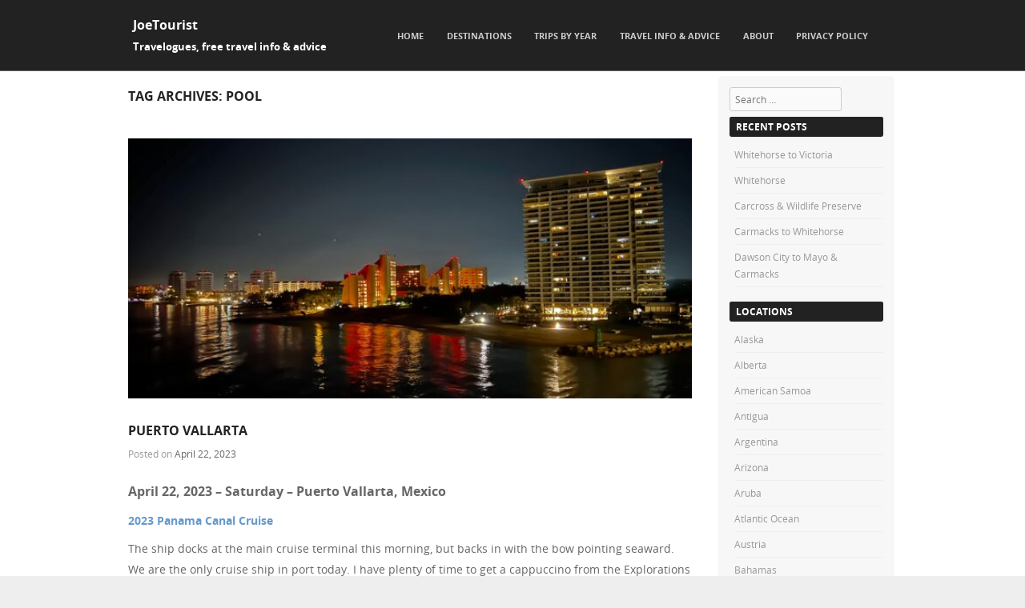

--- FILE ---
content_type: text/html; charset=UTF-8
request_url: https://joetourist.ca/tag/pool/
body_size: 29491
content:
<!DOCTYPE html>
<!--[if IE 8]>
<html id="ie8" lang="en-US">
<![endif]-->
<!--[if !(IE 8) ]><!-->
<html lang="en-US">
<!--<![endif]-->
<head>
<meta charset="UTF-8" />
<meta name="viewport" content="width=device-width" />



<link rel="profile" href="http://gmpg.org/xfn/11" />
<link rel="pingback" href="https://joetourist.ca/xmlrpc.php" />

<!--[if lt IE 9]>
<script src="https://joetourist.ca/wp-content/themes/adamos/js/html5.js" type="text/javascript"></script>
<![endif]-->

<title>pool &#8211; JoeTourist</title>
<meta name='robots' content='max-image-preview:large' />
<link rel="alternate" type="application/rss+xml" title="JoeTourist &raquo; Feed" href="https://joetourist.ca/feed/" />
<link rel="alternate" type="application/rss+xml" title="JoeTourist &raquo; Comments Feed" href="https://joetourist.ca/comments/feed/" />
<link rel="alternate" type="application/rss+xml" title="JoeTourist &raquo; pool Tag Feed" href="https://joetourist.ca/tag/pool/feed/" />
<style id='wp-img-auto-sizes-contain-inline-css' type='text/css'>
img:is([sizes=auto i],[sizes^="auto," i]){contain-intrinsic-size:3000px 1500px}
/*# sourceURL=wp-img-auto-sizes-contain-inline-css */
</style>
<style id='wp-emoji-styles-inline-css' type='text/css'>

	img.wp-smiley, img.emoji {
		display: inline !important;
		border: none !important;
		box-shadow: none !important;
		height: 1em !important;
		width: 1em !important;
		margin: 0 0.07em !important;
		vertical-align: -0.1em !important;
		background: none !important;
		padding: 0 !important;
	}
/*# sourceURL=wp-emoji-styles-inline-css */
</style>
<style id='wp-block-library-inline-css' type='text/css'>
:root{--wp-block-synced-color:#7a00df;--wp-block-synced-color--rgb:122,0,223;--wp-bound-block-color:var(--wp-block-synced-color);--wp-editor-canvas-background:#ddd;--wp-admin-theme-color:#007cba;--wp-admin-theme-color--rgb:0,124,186;--wp-admin-theme-color-darker-10:#006ba1;--wp-admin-theme-color-darker-10--rgb:0,107,160.5;--wp-admin-theme-color-darker-20:#005a87;--wp-admin-theme-color-darker-20--rgb:0,90,135;--wp-admin-border-width-focus:2px}@media (min-resolution:192dpi){:root{--wp-admin-border-width-focus:1.5px}}.wp-element-button{cursor:pointer}:root .has-very-light-gray-background-color{background-color:#eee}:root .has-very-dark-gray-background-color{background-color:#313131}:root .has-very-light-gray-color{color:#eee}:root .has-very-dark-gray-color{color:#313131}:root .has-vivid-green-cyan-to-vivid-cyan-blue-gradient-background{background:linear-gradient(135deg,#00d084,#0693e3)}:root .has-purple-crush-gradient-background{background:linear-gradient(135deg,#34e2e4,#4721fb 50%,#ab1dfe)}:root .has-hazy-dawn-gradient-background{background:linear-gradient(135deg,#faaca8,#dad0ec)}:root .has-subdued-olive-gradient-background{background:linear-gradient(135deg,#fafae1,#67a671)}:root .has-atomic-cream-gradient-background{background:linear-gradient(135deg,#fdd79a,#004a59)}:root .has-nightshade-gradient-background{background:linear-gradient(135deg,#330968,#31cdcf)}:root .has-midnight-gradient-background{background:linear-gradient(135deg,#020381,#2874fc)}:root{--wp--preset--font-size--normal:16px;--wp--preset--font-size--huge:42px}.has-regular-font-size{font-size:1em}.has-larger-font-size{font-size:2.625em}.has-normal-font-size{font-size:var(--wp--preset--font-size--normal)}.has-huge-font-size{font-size:var(--wp--preset--font-size--huge)}.has-text-align-center{text-align:center}.has-text-align-left{text-align:left}.has-text-align-right{text-align:right}.has-fit-text{white-space:nowrap!important}#end-resizable-editor-section{display:none}.aligncenter{clear:both}.items-justified-left{justify-content:flex-start}.items-justified-center{justify-content:center}.items-justified-right{justify-content:flex-end}.items-justified-space-between{justify-content:space-between}.screen-reader-text{border:0;clip-path:inset(50%);height:1px;margin:-1px;overflow:hidden;padding:0;position:absolute;width:1px;word-wrap:normal!important}.screen-reader-text:focus{background-color:#ddd;clip-path:none;color:#444;display:block;font-size:1em;height:auto;left:5px;line-height:normal;padding:15px 23px 14px;text-decoration:none;top:5px;width:auto;z-index:100000}html :where(.has-border-color){border-style:solid}html :where([style*=border-top-color]){border-top-style:solid}html :where([style*=border-right-color]){border-right-style:solid}html :where([style*=border-bottom-color]){border-bottom-style:solid}html :where([style*=border-left-color]){border-left-style:solid}html :where([style*=border-width]){border-style:solid}html :where([style*=border-top-width]){border-top-style:solid}html :where([style*=border-right-width]){border-right-style:solid}html :where([style*=border-bottom-width]){border-bottom-style:solid}html :where([style*=border-left-width]){border-left-style:solid}html :where(img[class*=wp-image-]){height:auto;max-width:100%}:where(figure){margin:0 0 1em}html :where(.is-position-sticky){--wp-admin--admin-bar--position-offset:var(--wp-admin--admin-bar--height,0px)}@media screen and (max-width:600px){html :where(.is-position-sticky){--wp-admin--admin-bar--position-offset:0px}}

/*# sourceURL=wp-block-library-inline-css */
</style><style id='wp-block-heading-inline-css' type='text/css'>
h1:where(.wp-block-heading).has-background,h2:where(.wp-block-heading).has-background,h3:where(.wp-block-heading).has-background,h4:where(.wp-block-heading).has-background,h5:where(.wp-block-heading).has-background,h6:where(.wp-block-heading).has-background{padding:1.25em 2.375em}h1.has-text-align-left[style*=writing-mode]:where([style*=vertical-lr]),h1.has-text-align-right[style*=writing-mode]:where([style*=vertical-rl]),h2.has-text-align-left[style*=writing-mode]:where([style*=vertical-lr]),h2.has-text-align-right[style*=writing-mode]:where([style*=vertical-rl]),h3.has-text-align-left[style*=writing-mode]:where([style*=vertical-lr]),h3.has-text-align-right[style*=writing-mode]:where([style*=vertical-rl]),h4.has-text-align-left[style*=writing-mode]:where([style*=vertical-lr]),h4.has-text-align-right[style*=writing-mode]:where([style*=vertical-rl]),h5.has-text-align-left[style*=writing-mode]:where([style*=vertical-lr]),h5.has-text-align-right[style*=writing-mode]:where([style*=vertical-rl]),h6.has-text-align-left[style*=writing-mode]:where([style*=vertical-lr]),h6.has-text-align-right[style*=writing-mode]:where([style*=vertical-rl]){rotate:180deg}
/*# sourceURL=https://joetourist.ca/wp-includes/blocks/heading/style.min.css */
</style>
<style id='wp-block-image-inline-css' type='text/css'>
.wp-block-image>a,.wp-block-image>figure>a{display:inline-block}.wp-block-image img{box-sizing:border-box;height:auto;max-width:100%;vertical-align:bottom}@media not (prefers-reduced-motion){.wp-block-image img.hide{visibility:hidden}.wp-block-image img.show{animation:show-content-image .4s}}.wp-block-image[style*=border-radius] img,.wp-block-image[style*=border-radius]>a{border-radius:inherit}.wp-block-image.has-custom-border img{box-sizing:border-box}.wp-block-image.aligncenter{text-align:center}.wp-block-image.alignfull>a,.wp-block-image.alignwide>a{width:100%}.wp-block-image.alignfull img,.wp-block-image.alignwide img{height:auto;width:100%}.wp-block-image .aligncenter,.wp-block-image .alignleft,.wp-block-image .alignright,.wp-block-image.aligncenter,.wp-block-image.alignleft,.wp-block-image.alignright{display:table}.wp-block-image .aligncenter>figcaption,.wp-block-image .alignleft>figcaption,.wp-block-image .alignright>figcaption,.wp-block-image.aligncenter>figcaption,.wp-block-image.alignleft>figcaption,.wp-block-image.alignright>figcaption{caption-side:bottom;display:table-caption}.wp-block-image .alignleft{float:left;margin:.5em 1em .5em 0}.wp-block-image .alignright{float:right;margin:.5em 0 .5em 1em}.wp-block-image .aligncenter{margin-left:auto;margin-right:auto}.wp-block-image :where(figcaption){margin-bottom:1em;margin-top:.5em}.wp-block-image.is-style-circle-mask img{border-radius:9999px}@supports ((-webkit-mask-image:none) or (mask-image:none)) or (-webkit-mask-image:none){.wp-block-image.is-style-circle-mask img{border-radius:0;-webkit-mask-image:url('data:image/svg+xml;utf8,<svg viewBox="0 0 100 100" xmlns="http://www.w3.org/2000/svg"><circle cx="50" cy="50" r="50"/></svg>');mask-image:url('data:image/svg+xml;utf8,<svg viewBox="0 0 100 100" xmlns="http://www.w3.org/2000/svg"><circle cx="50" cy="50" r="50"/></svg>');mask-mode:alpha;-webkit-mask-position:center;mask-position:center;-webkit-mask-repeat:no-repeat;mask-repeat:no-repeat;-webkit-mask-size:contain;mask-size:contain}}:root :where(.wp-block-image.is-style-rounded img,.wp-block-image .is-style-rounded img){border-radius:9999px}.wp-block-image figure{margin:0}.wp-lightbox-container{display:flex;flex-direction:column;position:relative}.wp-lightbox-container img{cursor:zoom-in}.wp-lightbox-container img:hover+button{opacity:1}.wp-lightbox-container button{align-items:center;backdrop-filter:blur(16px) saturate(180%);background-color:#5a5a5a40;border:none;border-radius:4px;cursor:zoom-in;display:flex;height:20px;justify-content:center;opacity:0;padding:0;position:absolute;right:16px;text-align:center;top:16px;width:20px;z-index:100}@media not (prefers-reduced-motion){.wp-lightbox-container button{transition:opacity .2s ease}}.wp-lightbox-container button:focus-visible{outline:3px auto #5a5a5a40;outline:3px auto -webkit-focus-ring-color;outline-offset:3px}.wp-lightbox-container button:hover{cursor:pointer;opacity:1}.wp-lightbox-container button:focus{opacity:1}.wp-lightbox-container button:focus,.wp-lightbox-container button:hover,.wp-lightbox-container button:not(:hover):not(:active):not(.has-background){background-color:#5a5a5a40;border:none}.wp-lightbox-overlay{box-sizing:border-box;cursor:zoom-out;height:100vh;left:0;overflow:hidden;position:fixed;top:0;visibility:hidden;width:100%;z-index:100000}.wp-lightbox-overlay .close-button{align-items:center;cursor:pointer;display:flex;justify-content:center;min-height:40px;min-width:40px;padding:0;position:absolute;right:calc(env(safe-area-inset-right) + 16px);top:calc(env(safe-area-inset-top) + 16px);z-index:5000000}.wp-lightbox-overlay .close-button:focus,.wp-lightbox-overlay .close-button:hover,.wp-lightbox-overlay .close-button:not(:hover):not(:active):not(.has-background){background:none;border:none}.wp-lightbox-overlay .lightbox-image-container{height:var(--wp--lightbox-container-height);left:50%;overflow:hidden;position:absolute;top:50%;transform:translate(-50%,-50%);transform-origin:top left;width:var(--wp--lightbox-container-width);z-index:9999999999}.wp-lightbox-overlay .wp-block-image{align-items:center;box-sizing:border-box;display:flex;height:100%;justify-content:center;margin:0;position:relative;transform-origin:0 0;width:100%;z-index:3000000}.wp-lightbox-overlay .wp-block-image img{height:var(--wp--lightbox-image-height);min-height:var(--wp--lightbox-image-height);min-width:var(--wp--lightbox-image-width);width:var(--wp--lightbox-image-width)}.wp-lightbox-overlay .wp-block-image figcaption{display:none}.wp-lightbox-overlay button{background:none;border:none}.wp-lightbox-overlay .scrim{background-color:#fff;height:100%;opacity:.9;position:absolute;width:100%;z-index:2000000}.wp-lightbox-overlay.active{visibility:visible}@media not (prefers-reduced-motion){.wp-lightbox-overlay.active{animation:turn-on-visibility .25s both}.wp-lightbox-overlay.active img{animation:turn-on-visibility .35s both}.wp-lightbox-overlay.show-closing-animation:not(.active){animation:turn-off-visibility .35s both}.wp-lightbox-overlay.show-closing-animation:not(.active) img{animation:turn-off-visibility .25s both}.wp-lightbox-overlay.zoom.active{animation:none;opacity:1;visibility:visible}.wp-lightbox-overlay.zoom.active .lightbox-image-container{animation:lightbox-zoom-in .4s}.wp-lightbox-overlay.zoom.active .lightbox-image-container img{animation:none}.wp-lightbox-overlay.zoom.active .scrim{animation:turn-on-visibility .4s forwards}.wp-lightbox-overlay.zoom.show-closing-animation:not(.active){animation:none}.wp-lightbox-overlay.zoom.show-closing-animation:not(.active) .lightbox-image-container{animation:lightbox-zoom-out .4s}.wp-lightbox-overlay.zoom.show-closing-animation:not(.active) .lightbox-image-container img{animation:none}.wp-lightbox-overlay.zoom.show-closing-animation:not(.active) .scrim{animation:turn-off-visibility .4s forwards}}@keyframes show-content-image{0%{visibility:hidden}99%{visibility:hidden}to{visibility:visible}}@keyframes turn-on-visibility{0%{opacity:0}to{opacity:1}}@keyframes turn-off-visibility{0%{opacity:1;visibility:visible}99%{opacity:0;visibility:visible}to{opacity:0;visibility:hidden}}@keyframes lightbox-zoom-in{0%{transform:translate(calc((-100vw + var(--wp--lightbox-scrollbar-width))/2 + var(--wp--lightbox-initial-left-position)),calc(-50vh + var(--wp--lightbox-initial-top-position))) scale(var(--wp--lightbox-scale))}to{transform:translate(-50%,-50%) scale(1)}}@keyframes lightbox-zoom-out{0%{transform:translate(-50%,-50%) scale(1);visibility:visible}99%{visibility:visible}to{transform:translate(calc((-100vw + var(--wp--lightbox-scrollbar-width))/2 + var(--wp--lightbox-initial-left-position)),calc(-50vh + var(--wp--lightbox-initial-top-position))) scale(var(--wp--lightbox-scale));visibility:hidden}}
/*# sourceURL=https://joetourist.ca/wp-includes/blocks/image/style.min.css */
</style>
<style id='wp-block-paragraph-inline-css' type='text/css'>
.is-small-text{font-size:.875em}.is-regular-text{font-size:1em}.is-large-text{font-size:2.25em}.is-larger-text{font-size:3em}.has-drop-cap:not(:focus):first-letter{float:left;font-size:8.4em;font-style:normal;font-weight:100;line-height:.68;margin:.05em .1em 0 0;text-transform:uppercase}body.rtl .has-drop-cap:not(:focus):first-letter{float:none;margin-left:.1em}p.has-drop-cap.has-background{overflow:hidden}:root :where(p.has-background){padding:1.25em 2.375em}:where(p.has-text-color:not(.has-link-color)) a{color:inherit}p.has-text-align-left[style*="writing-mode:vertical-lr"],p.has-text-align-right[style*="writing-mode:vertical-rl"]{rotate:180deg}
/*# sourceURL=https://joetourist.ca/wp-includes/blocks/paragraph/style.min.css */
</style>
<style id='wp-block-quote-inline-css' type='text/css'>
.wp-block-quote{box-sizing:border-box;overflow-wrap:break-word}.wp-block-quote.is-large:where(:not(.is-style-plain)),.wp-block-quote.is-style-large:where(:not(.is-style-plain)){margin-bottom:1em;padding:0 1em}.wp-block-quote.is-large:where(:not(.is-style-plain)) p,.wp-block-quote.is-style-large:where(:not(.is-style-plain)) p{font-size:1.5em;font-style:italic;line-height:1.6}.wp-block-quote.is-large:where(:not(.is-style-plain)) cite,.wp-block-quote.is-large:where(:not(.is-style-plain)) footer,.wp-block-quote.is-style-large:where(:not(.is-style-plain)) cite,.wp-block-quote.is-style-large:where(:not(.is-style-plain)) footer{font-size:1.125em;text-align:right}.wp-block-quote>cite{display:block}
/*# sourceURL=https://joetourist.ca/wp-includes/blocks/quote/style.min.css */
</style>
<style id='global-styles-inline-css' type='text/css'>
:root{--wp--preset--aspect-ratio--square: 1;--wp--preset--aspect-ratio--4-3: 4/3;--wp--preset--aspect-ratio--3-4: 3/4;--wp--preset--aspect-ratio--3-2: 3/2;--wp--preset--aspect-ratio--2-3: 2/3;--wp--preset--aspect-ratio--16-9: 16/9;--wp--preset--aspect-ratio--9-16: 9/16;--wp--preset--color--black: #000000;--wp--preset--color--cyan-bluish-gray: #abb8c3;--wp--preset--color--white: #ffffff;--wp--preset--color--pale-pink: #f78da7;--wp--preset--color--vivid-red: #cf2e2e;--wp--preset--color--luminous-vivid-orange: #ff6900;--wp--preset--color--luminous-vivid-amber: #fcb900;--wp--preset--color--light-green-cyan: #7bdcb5;--wp--preset--color--vivid-green-cyan: #00d084;--wp--preset--color--pale-cyan-blue: #8ed1fc;--wp--preset--color--vivid-cyan-blue: #0693e3;--wp--preset--color--vivid-purple: #9b51e0;--wp--preset--gradient--vivid-cyan-blue-to-vivid-purple: linear-gradient(135deg,rgb(6,147,227) 0%,rgb(155,81,224) 100%);--wp--preset--gradient--light-green-cyan-to-vivid-green-cyan: linear-gradient(135deg,rgb(122,220,180) 0%,rgb(0,208,130) 100%);--wp--preset--gradient--luminous-vivid-amber-to-luminous-vivid-orange: linear-gradient(135deg,rgb(252,185,0) 0%,rgb(255,105,0) 100%);--wp--preset--gradient--luminous-vivid-orange-to-vivid-red: linear-gradient(135deg,rgb(255,105,0) 0%,rgb(207,46,46) 100%);--wp--preset--gradient--very-light-gray-to-cyan-bluish-gray: linear-gradient(135deg,rgb(238,238,238) 0%,rgb(169,184,195) 100%);--wp--preset--gradient--cool-to-warm-spectrum: linear-gradient(135deg,rgb(74,234,220) 0%,rgb(151,120,209) 20%,rgb(207,42,186) 40%,rgb(238,44,130) 60%,rgb(251,105,98) 80%,rgb(254,248,76) 100%);--wp--preset--gradient--blush-light-purple: linear-gradient(135deg,rgb(255,206,236) 0%,rgb(152,150,240) 100%);--wp--preset--gradient--blush-bordeaux: linear-gradient(135deg,rgb(254,205,165) 0%,rgb(254,45,45) 50%,rgb(107,0,62) 100%);--wp--preset--gradient--luminous-dusk: linear-gradient(135deg,rgb(255,203,112) 0%,rgb(199,81,192) 50%,rgb(65,88,208) 100%);--wp--preset--gradient--pale-ocean: linear-gradient(135deg,rgb(255,245,203) 0%,rgb(182,227,212) 50%,rgb(51,167,181) 100%);--wp--preset--gradient--electric-grass: linear-gradient(135deg,rgb(202,248,128) 0%,rgb(113,206,126) 100%);--wp--preset--gradient--midnight: linear-gradient(135deg,rgb(2,3,129) 0%,rgb(40,116,252) 100%);--wp--preset--font-size--small: 13px;--wp--preset--font-size--medium: 20px;--wp--preset--font-size--large: 36px;--wp--preset--font-size--x-large: 42px;--wp--preset--spacing--20: 0.44rem;--wp--preset--spacing--30: 0.67rem;--wp--preset--spacing--40: 1rem;--wp--preset--spacing--50: 1.5rem;--wp--preset--spacing--60: 2.25rem;--wp--preset--spacing--70: 3.38rem;--wp--preset--spacing--80: 5.06rem;--wp--preset--shadow--natural: 6px 6px 9px rgba(0, 0, 0, 0.2);--wp--preset--shadow--deep: 12px 12px 50px rgba(0, 0, 0, 0.4);--wp--preset--shadow--sharp: 6px 6px 0px rgba(0, 0, 0, 0.2);--wp--preset--shadow--outlined: 6px 6px 0px -3px rgb(255, 255, 255), 6px 6px rgb(0, 0, 0);--wp--preset--shadow--crisp: 6px 6px 0px rgb(0, 0, 0);}:where(.is-layout-flex){gap: 0.5em;}:where(.is-layout-grid){gap: 0.5em;}body .is-layout-flex{display: flex;}.is-layout-flex{flex-wrap: wrap;align-items: center;}.is-layout-flex > :is(*, div){margin: 0;}body .is-layout-grid{display: grid;}.is-layout-grid > :is(*, div){margin: 0;}:where(.wp-block-columns.is-layout-flex){gap: 2em;}:where(.wp-block-columns.is-layout-grid){gap: 2em;}:where(.wp-block-post-template.is-layout-flex){gap: 1.25em;}:where(.wp-block-post-template.is-layout-grid){gap: 1.25em;}.has-black-color{color: var(--wp--preset--color--black) !important;}.has-cyan-bluish-gray-color{color: var(--wp--preset--color--cyan-bluish-gray) !important;}.has-white-color{color: var(--wp--preset--color--white) !important;}.has-pale-pink-color{color: var(--wp--preset--color--pale-pink) !important;}.has-vivid-red-color{color: var(--wp--preset--color--vivid-red) !important;}.has-luminous-vivid-orange-color{color: var(--wp--preset--color--luminous-vivid-orange) !important;}.has-luminous-vivid-amber-color{color: var(--wp--preset--color--luminous-vivid-amber) !important;}.has-light-green-cyan-color{color: var(--wp--preset--color--light-green-cyan) !important;}.has-vivid-green-cyan-color{color: var(--wp--preset--color--vivid-green-cyan) !important;}.has-pale-cyan-blue-color{color: var(--wp--preset--color--pale-cyan-blue) !important;}.has-vivid-cyan-blue-color{color: var(--wp--preset--color--vivid-cyan-blue) !important;}.has-vivid-purple-color{color: var(--wp--preset--color--vivid-purple) !important;}.has-black-background-color{background-color: var(--wp--preset--color--black) !important;}.has-cyan-bluish-gray-background-color{background-color: var(--wp--preset--color--cyan-bluish-gray) !important;}.has-white-background-color{background-color: var(--wp--preset--color--white) !important;}.has-pale-pink-background-color{background-color: var(--wp--preset--color--pale-pink) !important;}.has-vivid-red-background-color{background-color: var(--wp--preset--color--vivid-red) !important;}.has-luminous-vivid-orange-background-color{background-color: var(--wp--preset--color--luminous-vivid-orange) !important;}.has-luminous-vivid-amber-background-color{background-color: var(--wp--preset--color--luminous-vivid-amber) !important;}.has-light-green-cyan-background-color{background-color: var(--wp--preset--color--light-green-cyan) !important;}.has-vivid-green-cyan-background-color{background-color: var(--wp--preset--color--vivid-green-cyan) !important;}.has-pale-cyan-blue-background-color{background-color: var(--wp--preset--color--pale-cyan-blue) !important;}.has-vivid-cyan-blue-background-color{background-color: var(--wp--preset--color--vivid-cyan-blue) !important;}.has-vivid-purple-background-color{background-color: var(--wp--preset--color--vivid-purple) !important;}.has-black-border-color{border-color: var(--wp--preset--color--black) !important;}.has-cyan-bluish-gray-border-color{border-color: var(--wp--preset--color--cyan-bluish-gray) !important;}.has-white-border-color{border-color: var(--wp--preset--color--white) !important;}.has-pale-pink-border-color{border-color: var(--wp--preset--color--pale-pink) !important;}.has-vivid-red-border-color{border-color: var(--wp--preset--color--vivid-red) !important;}.has-luminous-vivid-orange-border-color{border-color: var(--wp--preset--color--luminous-vivid-orange) !important;}.has-luminous-vivid-amber-border-color{border-color: var(--wp--preset--color--luminous-vivid-amber) !important;}.has-light-green-cyan-border-color{border-color: var(--wp--preset--color--light-green-cyan) !important;}.has-vivid-green-cyan-border-color{border-color: var(--wp--preset--color--vivid-green-cyan) !important;}.has-pale-cyan-blue-border-color{border-color: var(--wp--preset--color--pale-cyan-blue) !important;}.has-vivid-cyan-blue-border-color{border-color: var(--wp--preset--color--vivid-cyan-blue) !important;}.has-vivid-purple-border-color{border-color: var(--wp--preset--color--vivid-purple) !important;}.has-vivid-cyan-blue-to-vivid-purple-gradient-background{background: var(--wp--preset--gradient--vivid-cyan-blue-to-vivid-purple) !important;}.has-light-green-cyan-to-vivid-green-cyan-gradient-background{background: var(--wp--preset--gradient--light-green-cyan-to-vivid-green-cyan) !important;}.has-luminous-vivid-amber-to-luminous-vivid-orange-gradient-background{background: var(--wp--preset--gradient--luminous-vivid-amber-to-luminous-vivid-orange) !important;}.has-luminous-vivid-orange-to-vivid-red-gradient-background{background: var(--wp--preset--gradient--luminous-vivid-orange-to-vivid-red) !important;}.has-very-light-gray-to-cyan-bluish-gray-gradient-background{background: var(--wp--preset--gradient--very-light-gray-to-cyan-bluish-gray) !important;}.has-cool-to-warm-spectrum-gradient-background{background: var(--wp--preset--gradient--cool-to-warm-spectrum) !important;}.has-blush-light-purple-gradient-background{background: var(--wp--preset--gradient--blush-light-purple) !important;}.has-blush-bordeaux-gradient-background{background: var(--wp--preset--gradient--blush-bordeaux) !important;}.has-luminous-dusk-gradient-background{background: var(--wp--preset--gradient--luminous-dusk) !important;}.has-pale-ocean-gradient-background{background: var(--wp--preset--gradient--pale-ocean) !important;}.has-electric-grass-gradient-background{background: var(--wp--preset--gradient--electric-grass) !important;}.has-midnight-gradient-background{background: var(--wp--preset--gradient--midnight) !important;}.has-small-font-size{font-size: var(--wp--preset--font-size--small) !important;}.has-medium-font-size{font-size: var(--wp--preset--font-size--medium) !important;}.has-large-font-size{font-size: var(--wp--preset--font-size--large) !important;}.has-x-large-font-size{font-size: var(--wp--preset--font-size--x-large) !important;}
/*# sourceURL=global-styles-inline-css */
</style>

<style id='classic-theme-styles-inline-css' type='text/css'>
/*! This file is auto-generated */
.wp-block-button__link{color:#fff;background-color:#32373c;border-radius:9999px;box-shadow:none;text-decoration:none;padding:calc(.667em + 2px) calc(1.333em + 2px);font-size:1.125em}.wp-block-file__button{background:#32373c;color:#fff;text-decoration:none}
/*# sourceURL=/wp-includes/css/classic-themes.min.css */
</style>
<link rel='stylesheet' id='adamos-style-css' href='https://joetourist.ca/wp-content/themes/adamos/style.css?ver=6.9' type='text/css' media='all' />
<link rel='stylesheet' id='font-awesome-css' href='https://joetourist.ca/wp-content/themes/adamos/css/font-awesome.min.css?ver=3.1' type='text/css' media='all' />
<link rel='stylesheet' id='jquery-flexslider-css' href='https://joetourist.ca/wp-content/themes/adamos/css/flexslider.css?ver=3.1' type='text/css' media='all' />
<link rel='stylesheet' id='photonic-slider-css' href='https://joetourist.ca/wp-content/plugins/photonic/include/ext/splide/splide.min.css?ver=20251231-230422' type='text/css' media='all' />
<link rel='stylesheet' id='photonic-lightbox-css' href='https://joetourist.ca/wp-content/plugins/photonic/include/ext/baguettebox/baguettebox.min.css?ver=20251231-230422' type='text/css' media='all' />
<link rel='stylesheet' id='photonic-css' href='https://joetourist.ca/wp-content/plugins/photonic/include/css/front-end/core/photonic.min.css?ver=20251231-230422' type='text/css' media='all' />
<style id='photonic-inline-css' type='text/css'>
/* Retrieved from saved CSS */
.photonic-panel { background:  rgb(17,17,17)  !important;

	border-top: none;
	border-right: none;
	border-bottom: none;
	border-left: none;
 }
.photonic-flickr-stream .photonic-pad-photosets { margin: 15px; }
.photonic-flickr-stream .photonic-pad-galleries { margin: 15px; }
.photonic-flickr-stream .photonic-pad-photos { padding: 5px 15px; }
.photonic-google-stream .photonic-pad-photos { padding: 5px 15px; }
.photonic-zenfolio-stream .photonic-pad-photos { padding: 5px 15px; }
.photonic-zenfolio-stream .photonic-pad-photosets { margin: 5px 15px; }
.photonic-instagram-stream .photonic-pad-photos { padding: 5px 15px; }
.photonic-smug-stream .photonic-pad-albums { margin: 15px; }
.photonic-smug-stream .photonic-pad-photos { padding: 5px 15px; }
.photonic-flickr-panel .photonic-pad-photos { padding: 10px 15px; box-sizing: border-box; }
.photonic-smug-panel .photonic-pad-photos { padding: 10px 15px; box-sizing: border-box; }
.photonic-random-layout .photonic-thumb { padding: 2px}
.photonic-masonry-layout .photonic-thumb { padding: 2px}
.photonic-mosaic-layout .photonic-thumb { padding: 2px}
.photonic-ie .photonic-masonry-layout .photonic-level-1, .photonic-ie .photonic-masonry-layout .photonic-level-2 { width: 200px; }

/*# sourceURL=photonic-inline-css */
</style>
<script type="text/javascript" src="https://joetourist.ca/wp-includes/js/jquery/jquery.min.js?ver=3.7.1" id="jquery-core-js"></script>
<script type="text/javascript" src="https://joetourist.ca/wp-includes/js/jquery/jquery-migrate.min.js?ver=3.4.1" id="jquery-migrate-js"></script>
<link rel="https://api.w.org/" href="https://joetourist.ca/wp-json/" /><link rel="alternate" title="JSON" type="application/json" href="https://joetourist.ca/wp-json/wp/v2/tags/203" /><link rel="EditURI" type="application/rsd+xml" title="RSD" href="https://joetourist.ca/xmlrpc.php?rsd" />
<meta name="generator" content="WordPress 6.9" />

	<link rel="stylesheet" href="https://joetourist.ca/wp-content/themes/adamos/css/black.css" type="text/css" media="screen">

	<style type="text/css">
			.site-title a,
		.site-description {
			color: #FFF !important;
		}
		</style>
	<link rel="icon" href="https://joetourist.ca/wp-content/uploads/2020/05/22331-palm-tree-icon.ico" sizes="32x32" />
<link rel="icon" href="https://joetourist.ca/wp-content/uploads/2020/05/22331-palm-tree-icon.ico" sizes="192x192" />
<link rel="apple-touch-icon" href="https://joetourist.ca/wp-content/uploads/2020/05/22331-palm-tree-icon.ico" />
<meta name="msapplication-TileImage" content="https://joetourist.ca/wp-content/uploads/2020/05/22331-palm-tree-icon.ico" />
</head>

<body class="archive tag tag-pool tag-203 wp-theme-adamos">

<div id="wrap">
<div id="page" class="hfeed site">

	
    <div id="masthead-wrap">

        

        <header id="masthead" class="site-header header_container" role="banner">

            
                <div class="site-introduction">

                    <h1 class="site-title"><a href="https://joetourist.ca/" title="JoeTourist" rel="home">JoeTourist</a></h1>
                    <p class="site-description">Travelogues, free travel info &amp; advice</p> 

                </div>

            
            <nav role="navigation" class="site-navigation main-navigation">

                <h1 class="assistive-text">Menu</h1>

                <div class="assistive-text skip-link">
                    <a href="#content" title="Skip to content">Skip to content</a>
                </div>

                <div class="menu-menu-1-container"><ul id="menu-menu-1" class="menu"><li id="menu-item-27" class="menu-item menu-item-type-custom menu-item-object-custom menu-item-home menu-item-27"><a href="http://joetourist.ca/">Home</a></li>
<li id="menu-item-36" class="menu-item menu-item-type-post_type menu-item-object-page menu-item-home menu-item-has-children menu-item-36"><a href="https://joetourist.ca/">Destinations</a>
<ul class="sub-menu">
	<li id="menu-item-1766" class="menu-item menu-item-type-post_type menu-item-object-page menu-item-has-children menu-item-1766"><a href="https://joetourist.ca/destinations/se-asia/">SE Asia</a>
	<ul class="sub-menu">
		<li id="menu-item-2824" class="menu-item menu-item-type-taxonomy menu-item-object-category menu-item-2824"><a href="https://joetourist.ca/category/brunei/">Brunei</a></li>
		<li id="menu-item-1767" class="menu-item menu-item-type-taxonomy menu-item-object-category menu-item-1767"><a href="https://joetourist.ca/category/china/">China</a></li>
		<li id="menu-item-1768" class="menu-item menu-item-type-taxonomy menu-item-object-category menu-item-1768"><a href="https://joetourist.ca/category/indonesia/">Indonesia</a></li>
		<li id="menu-item-1769" class="menu-item menu-item-type-taxonomy menu-item-object-category menu-item-1769"><a href="https://joetourist.ca/category/malaysia/">Malaysia</a></li>
		<li id="menu-item-1770" class="menu-item menu-item-type-taxonomy menu-item-object-category menu-item-1770"><a href="https://joetourist.ca/category/myanmar-burma/">Myanmar-Burma</a></li>
		<li id="menu-item-1771" class="menu-item menu-item-type-taxonomy menu-item-object-category menu-item-1771"><a href="https://joetourist.ca/category/singapore/">Singapore</a></li>
		<li id="menu-item-1772" class="menu-item menu-item-type-taxonomy menu-item-object-category menu-item-1772"><a href="https://joetourist.ca/category/thailand/">Thailand</a></li>
	</ul>
</li>
	<li id="menu-item-804" class="menu-item menu-item-type-post_type menu-item-object-page menu-item-has-children menu-item-804"><a href="https://joetourist.ca/destinations/middle-east/">Middle East</a>
	<ul class="sub-menu">
		<li id="menu-item-52" class="menu-item menu-item-type-post_type menu-item-object-page menu-item-52"><a href="https://joetourist.ca/destinations/middle-east/oman/">Oman</a></li>
		<li id="menu-item-44" class="menu-item menu-item-type-post_type menu-item-object-page menu-item-44"><a href="https://joetourist.ca/destinations/middle-east/uae/">U.A.E.</a></li>
	</ul>
</li>
	<li id="menu-item-802" class="menu-item menu-item-type-post_type menu-item-object-page menu-item-has-children menu-item-802"><a href="https://joetourist.ca/destinations/europe/">Europe</a>
	<ul class="sub-menu">
		<li id="menu-item-433" class="menu-item menu-item-type-post_type menu-item-object-page menu-item-433"><a href="https://joetourist.ca/destinations/europe/austria/">Austria</a></li>
		<li id="menu-item-550" class="menu-item menu-item-type-post_type menu-item-object-page menu-item-550"><a href="https://joetourist.ca/destinations/europe/france/">France</a></li>
		<li id="menu-item-386" class="menu-item menu-item-type-post_type menu-item-object-page menu-item-386"><a href="https://joetourist.ca/destinations/europe/germany/">Germany</a></li>
		<li id="menu-item-3895" class="menu-item menu-item-type-post_type menu-item-object-page menu-item-3895"><a href="https://joetourist.ca/destinations/europe/greece/">Greece</a></li>
		<li id="menu-item-464" class="menu-item menu-item-type-post_type menu-item-object-page menu-item-464"><a href="https://joetourist.ca/destinations/europe/italy/">Italy</a></li>
		<li id="menu-item-363" class="menu-item menu-item-type-post_type menu-item-object-page menu-item-363"><a href="https://joetourist.ca/destinations/europe/netherlands/">The Netherlands</a></li>
		<li id="menu-item-496" class="menu-item menu-item-type-post_type menu-item-object-page menu-item-496"><a href="https://joetourist.ca/destinations/europe/switzerland/">Switzerland</a></li>
	</ul>
</li>
	<li id="menu-item-796" class="menu-item menu-item-type-post_type menu-item-object-page menu-item-has-children menu-item-796"><a href="https://joetourist.ca/destinations/pacific-islands/">Pacific Islands</a>
	<ul class="sub-menu">
		<li id="menu-item-1183" class="menu-item menu-item-type-post_type menu-item-object-page menu-item-1183"><a href="https://joetourist.ca/destinations/pacific-islands/fiji/">Fiji</a></li>
		<li id="menu-item-794" class="menu-item menu-item-type-post_type menu-item-object-page menu-item-794"><a href="https://joetourist.ca/destinations/pacific-islands/french-polynesia/">French Polynesia</a></li>
		<li id="menu-item-844" class="menu-item menu-item-type-post_type menu-item-object-page menu-item-844"><a href="https://joetourist.ca/destinations/pacific-islands/hawaii/">Hawaiian Islands</a></li>
		<li id="menu-item-793" class="menu-item menu-item-type-post_type menu-item-object-page menu-item-793"><a href="https://joetourist.ca/destinations/pacific-islands/kiribati/">Kiribati</a></li>
		<li id="menu-item-1121" class="menu-item menu-item-type-taxonomy menu-item-object-category menu-item-1121"><a href="https://joetourist.ca/category/new-caledonia/">New Caledonia</a></li>
		<li id="menu-item-1401" class="menu-item menu-item-type-post_type menu-item-object-page menu-item-1401"><a href="https://joetourist.ca/destinations/pacific-islands/new-zealand/">New Zealand</a></li>
		<li id="menu-item-1123" class="menu-item menu-item-type-taxonomy menu-item-object-category menu-item-1123"><a href="https://joetourist.ca/category/vanuatu/">Vanuatu</a></li>
	</ul>
</li>
	<li id="menu-item-1330" class="menu-item menu-item-type-post_type menu-item-object-page menu-item-has-children menu-item-1330"><a href="https://joetourist.ca/destinations/south-america/">South America</a>
	<ul class="sub-menu">
		<li id="menu-item-1334" class="menu-item menu-item-type-taxonomy menu-item-object-category menu-item-1334"><a href="https://joetourist.ca/category/colombia/">Colombia</a></li>
		<li id="menu-item-1336" class="menu-item menu-item-type-taxonomy menu-item-object-category menu-item-1336"><a href="https://joetourist.ca/category/ecuador/">Ecuador</a></li>
		<li id="menu-item-1341" class="menu-item menu-item-type-taxonomy menu-item-object-category menu-item-1341"><a href="https://joetourist.ca/category/peru/">Peru</a></li>
	</ul>
</li>
	<li id="menu-item-1331" class="menu-item menu-item-type-post_type menu-item-object-page menu-item-has-children menu-item-1331"><a href="https://joetourist.ca/destinations/central-america/">Central America</a>
	<ul class="sub-menu">
		<li id="menu-item-2370" class="menu-item menu-item-type-post_type menu-item-object-page menu-item-2370"><a href="https://joetourist.ca/destinations/central-america/costa-rica/">Costa Rica</a></li>
		<li id="menu-item-1337" class="menu-item menu-item-type-taxonomy menu-item-object-category menu-item-1337"><a href="https://joetourist.ca/category/central-america/guatemala/">Guatemala</a></li>
		<li id="menu-item-1339" class="menu-item menu-item-type-taxonomy menu-item-object-category menu-item-1339"><a href="https://joetourist.ca/category/central-america/nicaragua/">Nicaragua</a></li>
		<li id="menu-item-1340" class="menu-item menu-item-type-taxonomy menu-item-object-category menu-item-1340"><a href="https://joetourist.ca/category/central-america/panama/">Panama</a></li>
	</ul>
</li>
	<li id="menu-item-1332" class="menu-item menu-item-type-post_type menu-item-object-page menu-item-has-children menu-item-1332"><a href="https://joetourist.ca/destinations/north-america/">North America</a>
	<ul class="sub-menu">
		<li id="menu-item-2350" class="menu-item menu-item-type-post_type menu-item-object-page menu-item-has-children menu-item-2350"><a href="https://joetourist.ca/destinations/north-america/canada/">Canada</a>
		<ul class="sub-menu">
			<li id="menu-item-5942" class="menu-item menu-item-type-taxonomy menu-item-object-category menu-item-5942"><a href="https://joetourist.ca/category/canada/alberta/">Alberta</a></li>
			<li id="menu-item-5941" class="menu-item menu-item-type-taxonomy menu-item-object-category menu-item-5941"><a href="https://joetourist.ca/category/canada/british-columbia/">British Columbia</a></li>
			<li id="menu-item-5943" class="menu-item menu-item-type-taxonomy menu-item-object-category menu-item-5943"><a href="https://joetourist.ca/category/canada/ontario/">Ontario</a></li>
			<li id="menu-item-6109" class="menu-item menu-item-type-taxonomy menu-item-object-category menu-item-6109"><a href="https://joetourist.ca/category/canada/yukon/">Yukon</a></li>
		</ul>
</li>
		<li id="menu-item-2348" class="menu-item menu-item-type-post_type menu-item-object-page menu-item-2348"><a href="https://joetourist.ca/destinations/north-america/mexico/">Mexico</a></li>
		<li id="menu-item-2349" class="menu-item menu-item-type-post_type menu-item-object-page menu-item-has-children menu-item-2349"><a href="https://joetourist.ca/destinations/north-america/usa/">United States of America</a>
		<ul class="sub-menu">
			<li id="menu-item-2992" class="menu-item menu-item-type-post_type menu-item-object-page menu-item-2992"><a href="https://joetourist.ca/destinations/north-america/usa/az/">Arizona</a></li>
			<li id="menu-item-5944" class="menu-item menu-item-type-taxonomy menu-item-object-category menu-item-5944"><a href="https://joetourist.ca/category/usa/alaska/">Alaska</a></li>
			<li id="menu-item-2344" class="menu-item menu-item-type-post_type menu-item-object-page menu-item-2344"><a href="https://joetourist.ca/destinations/north-america/usa/ca/">California</a></li>
			<li id="menu-item-2343" class="menu-item menu-item-type-post_type menu-item-object-page menu-item-2343"><a href="https://joetourist.ca/destinations/north-america/usa/fl/">Florida</a></li>
			<li id="menu-item-2354" class="menu-item menu-item-type-post_type menu-item-object-page menu-item-2354"><a href="https://joetourist.ca/destinations/north-america/usa/ga/">Georgia</a></li>
			<li id="menu-item-2345" class="menu-item menu-item-type-post_type menu-item-object-page menu-item-2345"><a href="https://joetourist.ca/destinations/north-america/usa/or/">Oregon</a></li>
			<li id="menu-item-2346" class="menu-item menu-item-type-post_type menu-item-object-page menu-item-2346"><a href="https://joetourist.ca/destinations/north-america/usa/wa/">Washington (state)</a></li>
		</ul>
</li>
	</ul>
</li>
	<li id="menu-item-1926" class="menu-item menu-item-type-post_type menu-item-object-page menu-item-has-children menu-item-1926"><a href="https://joetourist.ca/destinations/africa/">Africa</a>
	<ul class="sub-menu">
		<li id="menu-item-1943" class="menu-item menu-item-type-post_type menu-item-object-page menu-item-1943"><a href="https://joetourist.ca/destinations/africa/botswana/">Botswana</a></li>
		<li id="menu-item-5506" class="menu-item menu-item-type-post_type menu-item-object-page menu-item-5506"><a href="https://joetourist.ca/destinations/africa/libya/">Libya</a></li>
		<li id="menu-item-1946" class="menu-item menu-item-type-post_type menu-item-object-page menu-item-1946"><a href="https://joetourist.ca/destinations/africa/south-africa/">South Africa</a></li>
		<li id="menu-item-1942" class="menu-item menu-item-type-post_type menu-item-object-page menu-item-1942"><a href="https://joetourist.ca/destinations/africa/zambia/">Zambia</a></li>
	</ul>
</li>
	<li id="menu-item-3482" class="menu-item menu-item-type-taxonomy menu-item-object-category menu-item-has-children menu-item-3482"><a href="https://joetourist.ca/category/caribbean/">Caribbean</a>
	<ul class="sub-menu">
		<li id="menu-item-3483" class="menu-item menu-item-type-taxonomy menu-item-object-category menu-item-3483"><a href="https://joetourist.ca/category/caribbean/antigua/">Antigua</a></li>
		<li id="menu-item-3484" class="menu-item menu-item-type-taxonomy menu-item-object-category menu-item-3484"><a href="https://joetourist.ca/category/caribbean/bahamas/">Bahamas</a></li>
		<li id="menu-item-3485" class="menu-item menu-item-type-taxonomy menu-item-object-category menu-item-3485"><a href="https://joetourist.ca/category/caribbean/barbados/">Barbados</a></li>
		<li id="menu-item-3486" class="menu-item menu-item-type-taxonomy menu-item-object-category menu-item-3486"><a href="https://joetourist.ca/category/caribbean/dominica/">Dominica</a></li>
		<li id="menu-item-3487" class="menu-item menu-item-type-taxonomy menu-item-object-category menu-item-3487"><a href="https://joetourist.ca/category/caribbean/dominican-republic/">Dominican Republic</a></li>
		<li id="menu-item-3488" class="menu-item menu-item-type-taxonomy menu-item-object-category menu-item-3488"><a href="https://joetourist.ca/category/caribbean/ile-des-saintes/">Ile des Saintes</a></li>
		<li id="menu-item-3489" class="menu-item menu-item-type-taxonomy menu-item-object-category menu-item-3489"><a href="https://joetourist.ca/category/caribbean/jamaica/">Jamaica</a></li>
		<li id="menu-item-3490" class="menu-item menu-item-type-taxonomy menu-item-object-category menu-item-3490"><a href="https://joetourist.ca/category/caribbean/saint-barthelemy/">Saint-Barthelemy</a></li>
		<li id="menu-item-3491" class="menu-item menu-item-type-taxonomy menu-item-object-category menu-item-3491"><a href="https://joetourist.ca/category/caribbean/st-lucia/">St. Lucia</a></li>
		<li id="menu-item-6108" class="menu-item menu-item-type-post_type menu-item-object-post menu-item-6108"><a href="https://joetourist.ca/san-blas-islands/">San Blas Islands</a></li>
	</ul>
</li>
</ul>
</li>
<li id="menu-item-202" class="menu-item menu-item-type-post_type menu-item-object-page menu-item-has-children menu-item-202"><a href="https://joetourist.ca/tours-by-year/">Trips by year</a>
<ul class="sub-menu">
	<li id="menu-item-8177" class="menu-item menu-item-type-post_type menu-item-object-page menu-item-8177"><a href="https://joetourist.ca/tours-by-year/2025-yukon-nwt/">2025 Yukon &amp; North West Territories</a></li>
	<li id="menu-item-7171" class="menu-item menu-item-type-post_type menu-item-object-page menu-item-7171"><a href="https://joetourist.ca/tours-by-year/2024-solar-eclipse-cruise/">2024 Solar Eclipse cruise</a></li>
	<li id="menu-item-7113" class="menu-item menu-item-type-post_type menu-item-object-page menu-item-7113"><a href="https://joetourist.ca/tours-by-year/2023-vancouver-hawaii-cruise/">2023 Vancouver-Hawaii Cruise</a></li>
	<li id="menu-item-6649" class="menu-item menu-item-type-post_type menu-item-object-page menu-item-6649"><a href="https://joetourist.ca/tours-by-year/2023-panama-canal-cruise/">2023 Panama Canal Cruise</a></li>
	<li id="menu-item-6385" class="menu-item menu-item-type-post_type menu-item-object-page menu-item-6385"><a href="https://joetourist.ca/tours-by-year/2022-vancouver-to-hawaii-cruise/">2022 Vancouver to Hawai’i cruise</a></li>
	<li id="menu-item-5940" class="menu-item menu-item-type-post_type menu-item-object-page menu-item-5940"><a href="https://joetourist.ca/destinations/north-america/usa/2022-alaska-yukon/">2022 Alaska &#038; Yukon</a></li>
	<li id="menu-item-5335" class="menu-item menu-item-type-post_type menu-item-object-page menu-item-5335"><a href="https://joetourist.ca/destinations/south-america/2020-south-america-cruise/">2020 South America cruise</a></li>
	<li id="menu-item-3708" class="menu-item menu-item-type-post_type menu-item-object-page menu-item-3708"><a href="https://joetourist.ca/tours-by-year/2019-az-astro/">2019 Southern Arizona &#038; Astronomy</a></li>
	<li id="menu-item-3380" class="menu-item menu-item-type-post_type menu-item-object-page menu-item-3380"><a href="https://joetourist.ca/tours-by-year/2018-carib-cruise/">2018 Caribbean Sail Cruise</a></li>
	<li id="menu-item-5125" class="menu-item menu-item-type-post_type menu-item-object-page menu-item-5125"><a href="https://joetourist.ca/destinations/north-america/canada/victoria-calgary-2018/">2018 Victoria to Calgary road trip</a></li>
	<li id="menu-item-2780" class="menu-item menu-item-type-post_type menu-item-object-page menu-item-2780"><a href="https://joetourist.ca/tours-by-year/2018-borneo/">2018 Borneo</a></li>
	<li id="menu-item-2989" class="menu-item menu-item-type-post_type menu-item-object-page menu-item-2989"><a href="https://joetourist.ca/tours-by-year/2018-azastro/">2018 Southern Arizona &#038; Astronomy</a></li>
	<li id="menu-item-5638" class="menu-item menu-item-type-post_type menu-item-object-page menu-item-5638"><a href="https://joetourist.ca/tours-by-year/2017-hawaii-cruise/">2017 Hawai’i Cruise</a></li>
	<li id="menu-item-2460" class="menu-item menu-item-type-post_type menu-item-object-page menu-item-2460"><a href="https://joetourist.ca/tours-by-year/2017-eclipse-oregon/">2017 Total Solar Eclipse – Oregon road trip</a></li>
	<li id="menu-item-2321" class="menu-item menu-item-type-post_type menu-item-object-page menu-item-2321"><a href="https://joetourist.ca/tours-by-year/2017-arizona-astronomy/">2017 Southern Arizona &#038; Astronomy</a></li>
	<li id="menu-item-1744" class="menu-item menu-item-type-post_type menu-item-object-page menu-item-1744"><a href="https://joetourist.ca/tours-by-year/2016-se-asia-solar-eclipse-cruise/">2016 SE Asia &#038; Solar Eclipse cruise</a></li>
	<li id="menu-item-203" class="menu-item menu-item-type-post_type menu-item-object-page menu-item-203"><a href="https://joetourist.ca/tours-by-year/2015-gems-of-arabia/">2015 Gems of Arabia tour</a></li>
	<li id="menu-item-322" class="menu-item menu-item-type-post_type menu-item-object-page menu-item-322"><a href="https://joetourist.ca/tours-by-year/2014-best-of-europe/">2014 Best of Europe tour</a></li>
	<li id="menu-item-682" class="menu-item menu-item-type-post_type menu-item-object-page menu-item-682"><a href="https://joetourist.ca/tours-by-year/2014-hawaii-polynesia-cruise/">2014 Hawai’i-Polynesia cruise</a></li>
	<li id="menu-item-1120" class="menu-item menu-item-type-post_type menu-item-object-page menu-item-1120"><a href="https://joetourist.ca/tours-by-year/2012-solar-eclipse-cruise/">2012 Solar Eclipse Cruise &#038; Fiji</a></li>
	<li id="menu-item-1322" class="menu-item menu-item-type-post_type menu-item-object-page menu-item-1322"><a href="https://joetourist.ca/tours-by-year/2011-incan-empires-cruise/">2011 Incan Empires Cruise</a></li>
	<li id="menu-item-1400" class="menu-item menu-item-type-post_type menu-item-object-page menu-item-1400"><a href="https://joetourist.ca/tours-by-year/2010-south-pacific-cruise/">2010 South Pacific Cruise</a></li>
	<li id="menu-item-1557" class="menu-item menu-item-type-post_type menu-item-object-page menu-item-1557"><a href="https://joetourist.ca/destinations/pacific-islands/new-zealand/">2010 New Zealand</a></li>
	<li id="menu-item-7578" class="menu-item menu-item-type-post_type menu-item-object-page menu-item-7578"><a href="https://joetourist.ca/tours-by-year/2009-costa-rica/">2009 Costa Rica</a></li>
	<li id="menu-item-2111" class="menu-item menu-item-type-post_type menu-item-object-page menu-item-2111"><a href="https://joetourist.ca/tours-by-year/southern-africa-2008/">2008 Southern Africa</a></li>
	<li id="menu-item-7723" class="menu-item menu-item-type-post_type menu-item-object-page menu-item-7723"><a href="https://joetourist.ca/tours-by-year/2008-costa-rica/">2008 Costa Rica</a></li>
	<li id="menu-item-5413" class="menu-item menu-item-type-post_type menu-item-object-page menu-item-5413"><a href="https://joetourist.ca/destinations/europe/greece/">2006 Greece</a></li>
	<li id="menu-item-5507" class="menu-item menu-item-type-post_type menu-item-object-page menu-item-5507"><a href="https://joetourist.ca/destinations/africa/libya/">2006 Libya</a></li>
</ul>
</li>
<li id="menu-item-578" class="menu-item menu-item-type-post_type menu-item-object-page menu-item-has-children menu-item-578"><a href="https://joetourist.ca/travel-info-advice/">Travel Info &#038; Advice</a>
<ul class="sub-menu">
	<li id="menu-item-581" class="menu-item menu-item-type-post_type menu-item-object-page menu-item-581"><a href="https://joetourist.ca/travel-info-advice/before-you-leave/">Before you leave</a></li>
	<li id="menu-item-584" class="menu-item menu-item-type-post_type menu-item-object-page menu-item-584"><a href="https://joetourist.ca/travel-info-advice/house-lived-in/">Make your house look lived-in</a></li>
	<li id="menu-item-587" class="menu-item menu-item-type-post_type menu-item-object-page menu-item-587"><a href="https://joetourist.ca/travel-info-advice/health-travel-insurance/">Health &#038; Travel Insurance</a></li>
	<li id="menu-item-641" class="menu-item menu-item-type-post_type menu-item-object-page menu-item-641"><a href="https://joetourist.ca/travel-info-advice/travel-planning/">Travel Planning</a></li>
	<li id="menu-item-590" class="menu-item menu-item-type-post_type menu-item-object-page menu-item-590"><a href="https://joetourist.ca/travel-info-advice/packing/">Packing tips</a></li>
	<li id="menu-item-597" class="menu-item menu-item-type-post_type menu-item-object-page menu-item-597"><a href="https://joetourist.ca/travel-info-advice/connected-while-traveling/">Staying connected while traveling</a></li>
	<li id="menu-item-603" class="menu-item menu-item-type-post_type menu-item-object-page menu-item-603"><a href="https://joetourist.ca/travel-info-advice/personal-security/">Personal Security</a></li>
	<li id="menu-item-606" class="menu-item menu-item-type-post_type menu-item-object-page menu-item-606"><a href="https://joetourist.ca/travel-info-advice/travel-hazards/">Hazards While Traveling</a></li>
	<li id="menu-item-609" class="menu-item menu-item-type-post_type menu-item-object-page menu-item-609"><a href="https://joetourist.ca/travel-info-advice/traveling-solo/">Traveling solo</a></li>
	<li id="menu-item-612" class="menu-item menu-item-type-post_type menu-item-object-page menu-item-612"><a href="https://joetourist.ca/travel-info-advice/transportation/">Transportation</a></li>
	<li id="menu-item-620" class="menu-item menu-item-type-post_type menu-item-object-page menu-item-620"><a href="https://joetourist.ca/travel-info-advice/travel-journal/">Keeping a Travel Journal</a></li>
</ul>
</li>
<li id="menu-item-28" class="menu-item menu-item-type-post_type menu-item-object-page menu-item-28"><a href="https://joetourist.ca/about/">About</a></li>
<li id="menu-item-3022" class="menu-item menu-item-type-post_type menu-item-object-page menu-item-3022"><a href="https://joetourist.ca/privacy-policy/">Privacy policy</a></li>
</ul></div>
            </nav><!-- .site-navigation .main-navigation -->

        </header><!-- #masthead .site-header -->


	</div><!-- #masthead-wrap -->

    

    

	<div id="main" class="site-main">
		<section id="primary" class="content-area">
			<div id="content" class="site-content" role="main">

			
				<header class="page-header">
					<h1 class="page-title">
						Tag Archives: <span>pool</span>					</h1>
									</header><!-- .page-header -->

								
					
<article id="post-6710" class="post-6710 post type-post status-publish format-standard has-post-thumbnail hentry category-mexico tag-food tag-hotel tag-liquor tag-moon tag-planet tag-pool tag-resort tag-swimming">
<div class="blog-image">
				<img alt="post" class="imagerct" src="https://joetourist.ca/wp-content/uploads/2023/06/2023JCiPhIMG_1093-banner-650x300.jpg">    </div>
	<header class="entry-header">
		<h1 class="entry-title"><a href="https://joetourist.ca/puerto-vallarta/" title="Permalink to Puerto Vallarta" rel="bookmark">Puerto Vallarta</a></h1>

				<div class="entry-meta">
			Posted on <a href="https://joetourist.ca/puerto-vallarta/" title="10:05 PM" rel="bookmark"><time class="entry-date" datetime="2023-04-22T22:05:00-07:00" pubdate>April 22, 2023</time></a><span class="byline"> by <span class="author vcard"><a class="url fn n" href="https://joetourist.ca/author/jtwpadmin/" title="View all posts by JoeTourist" rel="author">JoeTourist</a></span></span>		</div><!-- .entry-meta -->
			</header><!-- .entry-header -->

		<div class="entry-content">
		
<h3 class="wp-block-heading">April 22, 2023 &#8211; Saturday &#8211; Puerto Vallarta, Mexico</h3>



<h4 class="wp-block-heading"><a href="https://joetourist.ca/tours-by-year/2023-panama-canal-cruise/" data-type="page" data-id="6563">2023 Panama Canal Cruise</a></h4>



<p>The ship docks at the main cruise terminal this morning, but backs in with the bow pointing seaward. We are the only cruise ship in port today. I have plenty of time to get a cappuccino from the Explorations Cafe before my breakfast arrives in my room at 8am. I go ashore at 8:30am to stand in line for my excursion to <a rel="noreferrer noopener" href="https://ladulcevista.com" target="_blank">La Dulce Vista Luxury Resort</a>. We leave in several vans just after 9am for the half hour drive to the resort, located in the hills behind the dude ranch where my horse ride excursion departed from back in 2011 on an excursion I took from the <em>Rotterdam</em>.</p>



<a data-flickr-embed="true" href="https://www.flickr.com/photos/joetourist/52928425218/in/album-72177720308586601/" title="Tequila tasting - this bottle was US$250, but we got to taste it!"><img fetchpriority="high" decoding="async" src="https://live.staticflickr.com/65535/52928425218_44179ecfe8_z.jpg" width="457" height="640" alt="Tequila tasting - this bottle was US$250, but we got to taste it!"/></a><script async src="//embedr.flickr.com/assets/client-code.js" charset="utf-8"></script>



<p>Our group&#8217;s first activity is a Tequila tasting, where we taste five types: Blanco (not aged), 3 aged, and the last bottle containing 20-year old Tequila aged in cognac barrels, and costing US$250! It&#8217;s a good thing I had breakfast before the excursion, since this tasting is in the morning!</p>



<p>We then spread out to find chairs and tables, loungers, or hammocks in the pool area. I pick a hammock in a shady spot under the lovely palm trees, change into my swimsuit and go for a swim in the huge pool. It&#8217;s nice to be able to do a few laps, since the small pools onboard the ship are pretty limiting. I dry off and get back into shorts and a t-shirt before we are shown how to make fresh salsa. There is also time to go to some nearby hot springs either by bicycle or walking, but that doesn&#8217;t appeal to me.</p>



<p>Then it&#8217;s time for a basic lunch, which is brought to us. Drinks are included, so I have a couple of Margaritas, a new drink for me, as is Tequila. Some resident dogs politely join us for lunch, hoping for some scraps to fall from our plates. I return to the hammock to relax before we leave the resort at 2pm for the half hour drive back to Puerto Vallarta to board the ship. It was a nice relaxing excursion, but I&#8217;m tired from the heat of the day (and perhaps the Tequila), and glad to be back onboard the air-conditioned ship!</p>



<p>I go up to the Crow&#8217;s Nest for a cappuccino while I sort through my photos and video. There is very good shore-side LTE mobile data to work with, so my roaming package is being well-used. I have about 300Mb left out of the 2Gb in my plan when I started, and I&#8217;m notified my data is used up by the time I&#8217;m finished today.</p>



<p>Several noisy party boats drift by the ship during the evening. I observe the Crescent Moon and Venus above the harbour and the high-rises, and stay up for the ship&#8217;s departure at 11pm, since the night vista of the city and shoreline is very pretty, and the outside temperature is quite moderate by this time.</p>


<div class='photonic-flickr-stream photonic-stream ' id='photonic-flickr-stream-1'>
<header class='photonic-object-header photonic-flickr-set '><a href='https://www.flickr.com/photos/21704503@N05/sets/72177720308586601' class='photonic-header-thumb photonic-flickr-set-solo-thumb' title='Puerto Vallarta'><img decoding="async" src="https://live.staticflickr.com/65535/52927398687_698ab6fae9_t.jpg" alt="Puerto Vallarta" /></a><div class='photonic-header-details photonic-set-details'><div class='photonic-header-title photonic-set-title'><a href='https://www.flickr.com/photos/21704503@N05/sets/72177720308586601'>Puerto Vallarta</a></div><span class='photonic-header-info photonic-set-photos'>30 photos</span></div><!-- .photonic-set-details --></header>
	<div id='photonic-flickr-stream-1-container' class='title-display-tooltip photonic-level-1-container sizes-present photonic-mosaic-layout photonic-thumbnail-effect-zoom' data-photonic-platform="flickr" data-photonic-gallery-columns="auto" data-photonic-query="columns=auto&amp;layout=mosaic&amp;display=local&amp;popup=hide&amp;filter=&amp;filter_type=include&amp;more=&amp;panel=&amp;custom_classes=&amp;alignment=&amp;photo_layout=square&amp;caption=title-desc&amp;thumb_size=t&amp;main_size=h&amp;tile_size=same&amp;video_size=Site MP4&amp;privacy_filter=&amp;count=500&amp;page=1&amp;paginate=&amp;collections_display=expanded&amp;user_id=21704503@N05&amp;collection_id=&amp;photoset_id=72177720308586601&amp;gallery_id=&amp;photo_id=&amp;media=all&amp;type=flickr&amp;style=default&amp;view=photosets&amp;iterate_level_3=1&amp;per_page=500&amp;photo_count=500&amp;overlay_size=t&amp;overlay_video_size=Site MP4">
		<figure class='photonic-level-1 photonic-thumb'>
			<a href='https://live.staticflickr.com/65535/52927398687_04ddcda804_h.jpg' title='Beachfront resorts north of the harbour entrance' rel='lightbox-photonic-flickr-stream-1' class='photonic-lb photonic-baguettebox baguettebox' data-photonic-media-type="image" data-content-type="image" data-photonic-deep="gallery[photonic-flickr-set-1]/52927398687/" data-title="&lt;a href=&#039;https://www.flickr.com/photos/21704503@N05/52927398687/in/set-72177720308586601&#039; &gt;Beachfront resorts north of the harbour entrance&lt;/a&gt;" data-photonic-tooltip="Beachfront resorts north of the harbour entrance">
				<img alt='Beachfront resorts north of the harbour entrance' class='mosaic' data-src='https://live.staticflickr.com/65535/52927398687_04ddcda804_h.jpg' loading='lazy' width='1600' height='973' />
			</a>
		</figure>
		<figure class='photonic-level-1 photonic-thumb'>
			<a href='https://live.staticflickr.com/65535/52928425278_fed9b41e08_h.jpg' title='The steep gravel road into the resort' rel='lightbox-photonic-flickr-stream-1' class='photonic-lb photonic-baguettebox baguettebox' data-photonic-media-type="image" data-content-type="image" data-photonic-deep="gallery[photonic-flickr-set-1]/52928425278/" data-title="&lt;a href=&#039;https://www.flickr.com/photos/21704503@N05/52928425278/in/set-72177720308586601&#039; &gt;The steep gravel road into the resort&lt;/a&gt;" data-photonic-tooltip="The steep gravel road into the resort">
				<img alt='The steep gravel road into the resort' class='mosaic' data-src='https://live.staticflickr.com/65535/52928425278_fed9b41e08_h.jpg' loading='lazy' width='1200' height='1600' />
			</a>
		</figure>
		<figure class='photonic-level-1 photonic-thumb'>
			<a href='https://live.staticflickr.com/65535/52927398717_06bf4bf336_h.jpg' title='Private stock premium Tequila' rel='lightbox-photonic-flickr-stream-1' class='photonic-lb photonic-baguettebox baguettebox' data-photonic-media-type="image" data-content-type="image" data-photonic-deep="gallery[photonic-flickr-set-1]/52927398717/" data-title="&lt;a href=&#039;https://www.flickr.com/photos/21704503@N05/52927398717/in/set-72177720308586601&#039; &gt;Private stock premium Tequila&lt;/a&gt;" data-photonic-tooltip="Private stock premium Tequila">
				<img alt='Private stock premium Tequila' class='mosaic' data-src='https://live.staticflickr.com/65535/52927398717_06bf4bf336_h.jpg' loading='lazy' width='1065' height='1600' />
			</a>
		</figure>
		<figure class='photonic-level-1 photonic-thumb'>
			<a href='https://live.staticflickr.com/65535/52928425258_7c0bc852b9_h.jpg' title='Tequila and Mezcal in the tasting room with a crying woman painting' rel='lightbox-photonic-flickr-stream-1' class='photonic-lb photonic-baguettebox baguettebox' data-photonic-media-type="image" data-content-type="image" data-photonic-deep="gallery[photonic-flickr-set-1]/52928425258/" data-title="&lt;a href=&#039;https://www.flickr.com/photos/21704503@N05/52928425258/in/set-72177720308586601&#039; &gt;Tequila and Mezcal in the tasting room with a crying woman painting&lt;/a&gt;" data-photonic-tooltip="Tequila and Mezcal in the tasting room with a crying woman painting">
				<img alt='Tequila and Mezcal in the tasting room with a crying woman painting' class='mosaic' data-src='https://live.staticflickr.com/65535/52928425258_7c0bc852b9_h.jpg' loading='lazy' width='1600' height='1072' />
			</a>
		</figure>
		<figure class='photonic-level-1 photonic-thumb'>
			<a href='https://live.staticflickr.com/65535/52927983526_4144a56412_h.jpg' title='The pool area' rel='lightbox-photonic-flickr-stream-1' class='photonic-lb photonic-baguettebox baguettebox' data-photonic-media-type="image" data-content-type="image" data-photonic-deep="gallery[photonic-flickr-set-1]/52927983526/" data-title="&lt;a href=&#039;https://www.flickr.com/photos/21704503@N05/52927983526/in/set-72177720308586601&#039; &gt;The pool area&lt;/a&gt;" data-photonic-tooltip="The pool area">
				<img alt='The pool area' class='mosaic' data-src='https://live.staticflickr.com/65535/52927983526_4144a56412_h.jpg' loading='lazy' width='1600' height='1067' />
			</a>
		</figure>
		<figure class='photonic-level-1 photonic-thumb'>
			<a href='https://live.staticflickr.com/65535/52927398492_e42b8584c0_h.jpg' title='Palm nuts' rel='lightbox-photonic-flickr-stream-1' class='photonic-lb photonic-baguettebox baguettebox' data-photonic-media-type="image" data-content-type="image" data-photonic-deep="gallery[photonic-flickr-set-1]/52927398492/" data-title="&lt;a href=&#039;https://www.flickr.com/photos/21704503@N05/52927398492/in/set-72177720308586601&#039; &gt;Palm nuts&lt;/a&gt;" data-photonic-tooltip="Palm nuts">
				<img alt='Palm nuts' class='mosaic' data-src='https://live.staticflickr.com/65535/52927398492_e42b8584c0_h.jpg' loading='lazy' width='1600' height='1067' />
			</a>
		</figure>
		<figure class='photonic-level-1 photonic-thumb'>
			<a href='https://live.staticflickr.com/65535/52928364900_296564e3df_h.jpg' title='Palms against a blue sky' rel='lightbox-photonic-flickr-stream-1' class='photonic-lb photonic-baguettebox baguettebox' data-photonic-media-type="image" data-content-type="image" data-photonic-deep="gallery[photonic-flickr-set-1]/52928364900/" data-title="&lt;a href=&#039;https://www.flickr.com/photos/21704503@N05/52928364900/in/set-72177720308586601&#039; &gt;Palms against a blue sky&lt;/a&gt;" data-photonic-tooltip="Palms against a blue sky">
				<img alt='Palms against a blue sky' class='mosaic' data-src='https://live.staticflickr.com/65535/52928364900_296564e3df_h.jpg' loading='lazy' width='1600' height='1067' />
			</a>
		</figure>
		<figure class='photonic-level-1 photonic-thumb'>
			<a href='https://live.staticflickr.com/65535/52928425218_4b9c758b33_h.jpg' title='Tequila tasting - this bottle was US$250, but we got to taste it!' rel='lightbox-photonic-flickr-stream-1' class='photonic-lb photonic-baguettebox baguettebox' data-photonic-media-type="image" data-content-type="image" data-photonic-deep="gallery[photonic-flickr-set-1]/52928425218/" data-title="&lt;a href=&#039;https://www.flickr.com/photos/21704503@N05/52928425218/in/set-72177720308586601&#039; &gt;Tequila tasting - this bottle was US$250, but we got to taste it!&lt;/a&gt;" data-photonic-tooltip="Tequila tasting - this bottle was US$250, but we got to taste it!">
				<img alt='Tequila tasting - this bottle was US$250, but we got to taste it!' class='mosaic' data-src='https://live.staticflickr.com/65535/52928425218_4b9c758b33_h.jpg' loading='lazy' width='1142' height='1600' />
			</a>
		</figure>
		<figure class='photonic-level-1 photonic-thumb'>
			<a href='https://live.staticflickr.com/65535/52928364985_99528d9b51_h.jpg' title='Panorama of the pool area' rel='lightbox-photonic-flickr-stream-1' class='photonic-lb photonic-baguettebox baguettebox' data-photonic-media-type="image" data-content-type="image" data-photonic-deep="gallery[photonic-flickr-set-1]/52928364985/" data-title="&lt;a href=&#039;https://www.flickr.com/photos/21704503@N05/52928364985/in/set-72177720308586601&#039; &gt;Panorama of the pool area&lt;/a&gt;" data-photonic-tooltip="Panorama of the pool area">
				<img alt='Panorama of the pool area' class='mosaic' data-src='https://live.staticflickr.com/65535/52928364985_99528d9b51_h.jpg' loading='lazy' width='1600' height='397' />
			</a>
		</figure>
		<figure class='photonic-level-1 photonic-thumb'>
			<a href='https://live.staticflickr.com/65535/52928364970_98fc742cd7_h.jpg' title='Making salsa from scratch' rel='lightbox-photonic-flickr-stream-1' class='photonic-lb photonic-baguettebox baguettebox' data-photonic-media-type="image" data-content-type="image" data-photonic-deep="gallery[photonic-flickr-set-1]/52928364970/" data-title="&lt;a href=&#039;https://www.flickr.com/photos/21704503@N05/52928364970/in/set-72177720308586601&#039; &gt;Making salsa from scratch&lt;/a&gt;" data-photonic-tooltip="Making salsa from scratch">
				<img alt='Making salsa from scratch' class='mosaic' data-src='https://live.staticflickr.com/65535/52928364970_98fc742cd7_h.jpg' loading='lazy' width='1394' height='1600' />
			</a>
		</figure>
		<figure class='photonic-level-1 photonic-thumb'>
			<a href='https://live.staticflickr.com/65535/52948212865_58e59647ce_h.jpg' title='Tropical dog politely waiting for lunch scraps' rel='lightbox-photonic-flickr-stream-1' class='photonic-lb photonic-baguettebox baguettebox' data-photonic-media-type="image" data-content-type="image" data-photonic-deep="gallery[photonic-flickr-set-1]/52948212865/" data-title="&lt;a href=&#039;https://www.flickr.com/photos/21704503@N05/52948212865/in/set-72177720308586601&#039; &gt;Tropical dog politely waiting for lunch scraps&lt;/a&gt;" data-photonic-tooltip="Tropical dog politely waiting for lunch scraps">
				<img alt='Tropical dog politely waiting for lunch scraps' class='mosaic' data-src='https://live.staticflickr.com/65535/52948212865_58e59647ce_h.jpg' loading='lazy' width='1600' height='1449' />
			</a>
		</figure>
		<figure class='photonic-level-1 photonic-thumb'>
			<a href='https://live.staticflickr.com/65535/52927983536_968886403f_h.jpg' title='Joe resting in a hammock after lunch' rel='lightbox-photonic-flickr-stream-1' class='photonic-lb photonic-baguettebox baguettebox' data-photonic-media-type="image" data-content-type="image" data-photonic-deep="gallery[photonic-flickr-set-1]/52927983536/" data-title="&lt;a href=&#039;https://www.flickr.com/photos/21704503@N05/52927983536/in/set-72177720308586601&#039; &gt;Joe resting in a hammock after lunch&lt;/a&gt;" data-photonic-tooltip="Joe resting in a hammock after lunch">
				<img alt='Joe resting in a hammock after lunch' class='mosaic' data-src='https://live.staticflickr.com/65535/52927983536_968886403f_h.jpg' loading='lazy' width='1600' height='1200' />
			</a>
		</figure>
		<figure class='photonic-level-1 photonic-thumb'>
			<a href='https://live.staticflickr.com/65535/52928364875_a22fe4be39_h.jpg' title='Looking south over the ship&#039;s cabanas to new Puerto Vallarta' rel='lightbox-photonic-flickr-stream-1' class='photonic-lb photonic-baguettebox baguettebox' data-photonic-media-type="image" data-content-type="image" data-photonic-deep="gallery[photonic-flickr-set-1]/52928364875/" data-title="&lt;a href=&#039;https://www.flickr.com/photos/21704503@N05/52928364875/in/set-72177720308586601&#039; &gt;Looking south over the ship&#039;s cabanas to new Puerto Vallarta&lt;/a&gt;" data-photonic-tooltip="Looking south over the ship&#039;s cabanas to new Puerto Vallarta">
				<img alt='Looking south over the ship&#039;s cabanas to new Puerto Vallarta' class='mosaic' data-src='https://live.staticflickr.com/65535/52928364875_a22fe4be39_h.jpg' loading='lazy' width='1600' height='955' />
			</a>
		</figure>
		<figure class='photonic-level-1 photonic-thumb'>
			<a href='https://live.staticflickr.com/65535/52928134329_c173cfcbec_h.jpg' title='Party boats in the harbour' rel='lightbox-photonic-flickr-stream-1' class='photonic-lb photonic-baguettebox baguettebox' data-photonic-media-type="image" data-content-type="image" data-photonic-deep="gallery[photonic-flickr-set-1]/52928134329/" data-title="&lt;a href=&#039;https://www.flickr.com/photos/21704503@N05/52928134329/in/set-72177720308586601&#039; &gt;Party boats in the harbour&lt;/a&gt;" data-photonic-tooltip="Party boats in the harbour">
				<img alt='Party boats in the harbour' class='mosaic' data-src='https://live.staticflickr.com/65535/52928134329_c173cfcbec_h.jpg' loading='lazy' width='1600' height='884' />
			</a>
		</figure>
		<figure class='photonic-level-1 photonic-thumb'>
			<a href='https://live.staticflickr.com/65535/52928134254_77f0dcc577_h.jpg' title='Crescent Moon and Venus above the harbour and the ship&#039;s bridge' rel='lightbox-photonic-flickr-stream-1' class='photonic-lb photonic-baguettebox baguettebox' data-photonic-media-type="image" data-content-type="image" data-photonic-deep="gallery[photonic-flickr-set-1]/52928134254/" data-title="&lt;a href=&#039;https://www.flickr.com/photos/21704503@N05/52928134254/in/set-72177720308586601&#039; &gt;Crescent Moon and Venus above the harbour and the ship&#039;s bridge&lt;/a&gt;" data-photonic-tooltip="Crescent Moon and Venus above the harbour and the ship&#039;s bridge">
				<img alt='Crescent Moon and Venus above the harbour and the ship&#039;s bridge' class='mosaic' data-src='https://live.staticflickr.com/65535/52928134254_77f0dcc577_h.jpg' loading='lazy' width='1362' height='1600' />
			</a>
		</figure>
		<figure class='photonic-level-1 photonic-thumb'>
			<a href='https://live.staticflickr.com/65535/52928134134_938917117f_h.jpg' title='Crescent Moon and Venus above the harbour and the highrises' rel='lightbox-photonic-flickr-stream-1' class='photonic-lb photonic-baguettebox baguettebox' data-photonic-media-type="image" data-content-type="image" data-photonic-deep="gallery[photonic-flickr-set-1]/52928134134/" data-title="&lt;a href=&#039;https://www.flickr.com/photos/21704503@N05/52928134134/in/set-72177720308586601&#039; &gt;Crescent Moon and Venus above the harbour and the highrises&lt;/a&gt;" data-photonic-tooltip="Crescent Moon and Venus above the harbour and the highrises">
				<img alt='Crescent Moon and Venus above the harbour and the highrises' class='mosaic' data-src='https://live.staticflickr.com/65535/52928134134_938917117f_h.jpg' loading='lazy' width='1600' height='1067' />
			</a>
		</figure>
		<figure class='photonic-level-1 photonic-thumb'>
			<a href='https://live.staticflickr.com/65535/52927983456_8edfc5b734_h.jpg' title='Beachfront resorts north of the harbour entrance at night as the ship departs' rel='lightbox-photonic-flickr-stream-1' class='photonic-lb photonic-baguettebox baguettebox' data-photonic-media-type="image" data-content-type="image" data-photonic-deep="gallery[photonic-flickr-set-1]/52927983456/" data-title="&lt;a href=&#039;https://www.flickr.com/photos/21704503@N05/52927983456/in/set-72177720308586601&#039; &gt;Beachfront resorts north of the harbour entrance at night as the ship departs&lt;/a&gt;" data-photonic-tooltip="Beachfront resorts north of the harbour entrance at night as the ship departs">
				<img alt='Beachfront resorts north of the harbour entrance at night as the ship departs' class='mosaic' data-src='https://live.staticflickr.com/65535/52927983456_8edfc5b734_h.jpg' loading='lazy' width='1600' height='985' />
			</a>
		</figure>
		<figure class='photonic-level-1 photonic-thumb'>
			<a href='https://live.staticflickr.com/65535/53772676174_3de5f12697_h.jpg' title='Magnificent Frigatebird flying above the ship and harbour in the early morning' rel='lightbox-photonic-flickr-stream-1' class='photonic-lb photonic-baguettebox baguettebox' data-photonic-media-type="image" data-content-type="image" data-photonic-deep="gallery[photonic-flickr-set-1]/53772676174/" data-title="&lt;a href=&#039;https://www.flickr.com/photos/21704503@N05/53772676174/in/set-72177720308586601&#039; &gt;Magnificent Frigatebird flying above the ship and harbour in the early morning&lt;/a&gt;" data-photonic-tooltip="Magnificent Frigatebird flying above the ship and harbour in the early morning">
				<img alt='Magnificent Frigatebird flying above the ship and harbour in the early morning' class='mosaic' data-src='https://live.staticflickr.com/65535/53772676174_3de5f12697_h.jpg' loading='lazy' width='1600' height='1539' />
			</a>
		</figure>
		<figure class='photonic-level-1 photonic-thumb'>
			<a href='https://live.staticflickr.com/65535/53772769785_976d771cc9_h.jpg' title='Brown pelican in the water' rel='lightbox-photonic-flickr-stream-1' class='photonic-lb photonic-baguettebox baguettebox' data-photonic-media-type="image" data-content-type="image" data-photonic-deep="gallery[photonic-flickr-set-1]/53772769785/" data-title="&lt;a href=&#039;https://www.flickr.com/photos/21704503@N05/53772769785/in/set-72177720308586601&#039; &gt;Brown pelican in the water&lt;/a&gt;" data-photonic-tooltip="Brown pelican in the water">
				<img alt='Brown pelican in the water' class='mosaic' data-src='https://live.staticflickr.com/65535/53772769785_976d771cc9_h.jpg' loading='lazy' width='1600' height='1076' />
			</a>
		</figure>
		<figure class='photonic-level-1 photonic-thumb'>
			<a href='https://live.staticflickr.com/65535/53772676189_aa1bf22d49_h.jpg' title='Attessa IV super yacht docked in the harbour' rel='lightbox-photonic-flickr-stream-1' class='photonic-lb photonic-baguettebox baguettebox' data-photonic-media-type="image" data-content-type="image" data-photonic-deep="gallery[photonic-flickr-set-1]/53772676189/" data-title="&lt;a href=&#039;https://www.flickr.com/photos/21704503@N05/53772676189/in/set-72177720308586601&#039; &gt;Attessa IV super yacht docked in the harbour&lt;/a&gt;" data-photonic-tooltip="Attessa IV super yacht docked in the harbour">
				<img alt='Attessa IV super yacht docked in the harbour' class='mosaic' data-src='https://live.staticflickr.com/65535/53772676189_aa1bf22d49_h.jpg' loading='lazy' width='1600' height='850' />
			</a>
		</figure>
		<figure class='photonic-level-1 photonic-thumb'>
			<a href='https://live.staticflickr.com/65535/53771434372_cddde39e80_h.jpg' title='The Oro Beach' rel='lightbox-photonic-flickr-stream-1' class='photonic-lb photonic-baguettebox baguettebox' data-photonic-media-type="image" data-content-type="image" data-photonic-deep="gallery[photonic-flickr-set-1]/53771434372/" data-title="&lt;a href=&#039;https://www.flickr.com/photos/21704503@N05/53771434372/in/set-72177720308586601&#039; &gt;The Oro Beach&lt;/a&gt;" data-photonic-tooltip="The Oro Beach">
				<img alt='The Oro Beach' class='mosaic' data-src='https://live.staticflickr.com/65535/53771434372_cddde39e80_h.jpg' loading='lazy' width='1600' height='910' />
			</a>
		</figure>
		<figure class='photonic-level-1 photonic-thumb'>
			<a href='https://live.staticflickr.com/65535/53772549858_d5d944cfc8_h.jpg' title='The Oro Beach' rel='lightbox-photonic-flickr-stream-1' class='photonic-lb photonic-baguettebox baguettebox' data-photonic-media-type="image" data-content-type="image" data-photonic-deep="gallery[photonic-flickr-set-1]/53772549858/" data-title="&lt;a href=&#039;https://www.flickr.com/photos/21704503@N05/53772549858/in/set-72177720308586601&#039; &gt;The Oro Beach&lt;/a&gt;" data-photonic-tooltip="The Oro Beach">
				<img alt='The Oro Beach' class='mosaic' data-src='https://live.staticflickr.com/65535/53772549858_d5d944cfc8_h.jpg' loading='lazy' width='1450' height='1600' />
			</a>
		</figure>
		<figure class='photonic-level-1 photonic-thumb'>
			<a href='https://live.staticflickr.com/65535/53772549838_61e4d99a54_h.jpg' title='Purple Bougainvillea' rel='lightbox-photonic-flickr-stream-1' class='photonic-lb photonic-baguettebox baguettebox' data-photonic-media-type="image" data-content-type="image" data-photonic-deep="gallery[photonic-flickr-set-1]/53772549838/" data-title="&lt;a href=&#039;https://www.flickr.com/photos/21704503@N05/53772549838/in/set-72177720308586601&#039; &gt;Purple Bougainvillea&lt;/a&gt;" data-photonic-tooltip="Purple Bougainvillea">
				<img alt='Purple Bougainvillea' class='mosaic' data-src='https://live.staticflickr.com/65535/53772549838_61e4d99a54_h.jpg' loading='lazy' width='1600' height='1440' />
			</a>
		</figure>
		<figure class='photonic-level-1 photonic-thumb'>
			<a href='https://live.staticflickr.com/65535/53772549828_19d0c6cc13_h.jpg' title='3 kinds of Greek salads: traditional, pasta, potato' rel='lightbox-photonic-flickr-stream-1' class='photonic-lb photonic-baguettebox baguettebox' data-photonic-media-type="image" data-content-type="image" data-photonic-deep="gallery[photonic-flickr-set-1]/53772549828/" data-title="&lt;a href=&#039;https://www.flickr.com/photos/21704503@N05/53772549828/in/set-72177720308586601&#039; &gt;3 kinds of Greek salads: traditional, pasta, potato&lt;/a&gt;" data-photonic-tooltip="3 kinds of Greek salads: traditional, pasta, potato">
				<img alt='3 kinds of Greek salads: traditional, pasta, potato' class='mosaic' data-src='https://live.staticflickr.com/65535/53772549828_19d0c6cc13_h.jpg' loading='lazy' width='1600' height='1206' />
			</a>
		</figure>
		<figure class='photonic-level-1 photonic-thumb'>
			<a href='https://live.staticflickr.com/65535/53772344891_9aa3a5ee82_h.jpg' title='Brown Pelican flying low over the water' rel='lightbox-photonic-flickr-stream-1' class='photonic-lb photonic-baguettebox baguettebox' data-photonic-media-type="image" data-content-type="image" data-photonic-deep="gallery[photonic-flickr-set-1]/53772344891/" data-title="&lt;a href=&#039;https://www.flickr.com/photos/21704503@N05/53772344891/in/set-72177720308586601&#039; &gt;Brown Pelican flying low over the water&lt;/a&gt;" data-photonic-tooltip="Brown Pelican flying low over the water">
				<img alt='Brown Pelican flying low over the water' class='mosaic' data-src='https://live.staticflickr.com/65535/53772344891_9aa3a5ee82_h.jpg' loading='lazy' width='1600' height='1272' />
			</a>
		</figure>
		<figure class='photonic-level-1 photonic-thumb'>
			<a href='https://live.staticflickr.com/65535/53772549878_d3db191559_h.jpg' title='Seadoos entering the harbour' rel='lightbox-photonic-flickr-stream-1' class='photonic-lb photonic-baguettebox baguettebox' data-photonic-media-type="image" data-content-type="image" data-photonic-deep="gallery[photonic-flickr-set-1]/53772549878/" data-title="&lt;a href=&#039;https://www.flickr.com/photos/21704503@N05/53772549878/in/set-72177720308586601&#039; &gt;Seadoos entering the harbour&lt;/a&gt;" data-photonic-tooltip="Seadoos entering the harbour">
				<img alt='Seadoos entering the harbour' class='mosaic' data-src='https://live.staticflickr.com/65535/53772549878_d3db191559_h.jpg' loading='lazy' width='1600' height='952' />
			</a>
		</figure>
		<figure class='photonic-level-1 photonic-thumb'>
			<a href='https://live.staticflickr.com/65535/53772344861_34976a1ebe_h.jpg' title='A Laughing Gull flying low over the water' rel='lightbox-photonic-flickr-stream-1' class='photonic-lb photonic-baguettebox baguettebox' data-photonic-media-type="image" data-content-type="image" data-photonic-deep="gallery[photonic-flickr-set-1]/53772344861/" data-title="&lt;a href=&#039;https://www.flickr.com/photos/21704503@N05/53772344861/in/set-72177720308586601&#039; &gt;A Laughing Gull flying low over the water&lt;/a&gt;" data-photonic-tooltip="A Laughing Gull flying low over the water">
				<img alt='A Laughing Gull flying low over the water' class='mosaic' data-src='https://live.staticflickr.com/65535/53772344861_34976a1ebe_h.jpg' loading='lazy' width='1600' height='1488' />
			</a>
		</figure>
		<figure class='photonic-level-1 photonic-thumb'>
			<a href='https://live.staticflickr.com/65535/53772676159_caa11ac8f9_h.jpg' title='Returning excursion boat with passengers wearing lifejackets' rel='lightbox-photonic-flickr-stream-1' class='photonic-lb photonic-baguettebox baguettebox' data-photonic-media-type="image" data-content-type="image" data-photonic-deep="gallery[photonic-flickr-set-1]/53772676159/" data-title="&lt;a href=&#039;https://www.flickr.com/photos/21704503@N05/53772676159/in/set-72177720308586601&#039; &gt;Returning excursion boat with passengers wearing lifejackets&lt;/a&gt;" data-photonic-tooltip="Returning excursion boat with passengers wearing lifejackets">
				<img alt='Returning excursion boat with passengers wearing lifejackets' class='mosaic' data-src='https://live.staticflickr.com/65535/53772676159_caa11ac8f9_h.jpg' loading='lazy' width='1600' height='940' />
			</a>
		</figure>
		<figure class='photonic-level-1 photonic-thumb'>
			<a href='https://live.staticflickr.com/65535/53771434317_071c5855d1_h.jpg' title='Looking astern at sunset from my balcony' rel='lightbox-photonic-flickr-stream-1' class='photonic-lb photonic-baguettebox baguettebox' data-photonic-media-type="image" data-content-type="image" data-photonic-deep="gallery[photonic-flickr-set-1]/53771434317/" data-title="&lt;a href=&#039;https://www.flickr.com/photos/21704503@N05/53771434317/in/set-72177720308586601&#039; &gt;Looking astern at sunset from my balcony&lt;/a&gt;" data-photonic-tooltip="Looking astern at sunset from my balcony">
				<img alt='Looking astern at sunset from my balcony' class='mosaic' data-src='https://live.staticflickr.com/65535/53771434317_071c5855d1_h.jpg' loading='lazy' width='1600' height='973' />
			</a>
		</figure>
		<figure class='photonic-level-1 photonic-thumb'>
			<a href='https://live.staticflickr.com/65535/53772549773_5889e371db_h.jpg' title='Our ship sails into the sunset' rel='lightbox-photonic-flickr-stream-1' class='photonic-lb photonic-baguettebox baguettebox' data-photonic-media-type="image" data-content-type="image" data-photonic-deep="gallery[photonic-flickr-set-1]/53772549773/" data-title="&lt;a href=&#039;https://www.flickr.com/photos/21704503@N05/53772549773/in/set-72177720308586601&#039; &gt;Our ship sails into the sunset&lt;/a&gt;" data-photonic-tooltip="Our ship sails into the sunset">
				<img alt='Our ship sails into the sunset' class='mosaic' data-src='https://live.staticflickr.com/65535/53772549773_5889e371db_h.jpg' loading='lazy' width='1600' height='1063' />
			</a>
		</figure>

	</div> <!-- ./photonic-level-1-container -->
	<span id='photonic-flickr-stream-1-container-end'></span>
</div><!-- .photonic-stream or .photonic-panel -->
			</div><!-- .entry-content -->
	
	<footer class="entry-meta">
								<span class="cat-links">
				Posted in <a href="https://joetourist.ca/category/mexico/" rel="category tag">Mexico</a>			</span>
			
						<span class="sep"> | </span>
			<span class="tag-links">
				Tagged <a href="https://joetourist.ca/tag/food/" rel="tag">food</a>, <a href="https://joetourist.ca/tag/hotel/" rel="tag">hotel</a>, <a href="https://joetourist.ca/tag/liquor/" rel="tag">liquor</a>, <a href="https://joetourist.ca/tag/moon/" rel="tag">Moon</a>, <a href="https://joetourist.ca/tag/planet/" rel="tag">planet</a>, <a href="https://joetourist.ca/tag/pool/" rel="tag">pool</a>, <a href="https://joetourist.ca/tag/resort/" rel="tag">resort</a>, <a href="https://joetourist.ca/tag/swimming/" rel="tag">swimming</a>			</span>
					
				<span class="sep"> | </span>
		<span class="comments-link"><a href="https://joetourist.ca/puerto-vallarta/#respond">Leave a comment</a></span>
		
			</footer><!-- .entry-meta -->
</article><!-- #post-6710 -->

				
					
<article id="post-6695" class="post-6695 post type-post status-publish format-standard has-post-thumbnail hentry category-mexico category-pacific-ocean tag-birds tag-cruise tag-cruise-ship tag-food tag-music tag-pool tag-singers tag-swim tag-turtles">
<div class="blog-image">
				<img alt="post" class="imagerct" src="https://joetourist.ca/wp-content/uploads/2023/06/2023JCR5BC6A2083c_resizea2-650x300.jpg">    </div>
	<header class="entry-header">
		<h1 class="entry-title"><a href="https://joetourist.ca/costa-rica-to-mexico-sea-day-2/" title="Permalink to Costa Rica to Mexico &#8211; Sea Day 2" rel="bookmark">Costa Rica to Mexico &#8211; Sea Day 2</a></h1>

				<div class="entry-meta">
			Posted on <a href="https://joetourist.ca/costa-rica-to-mexico-sea-day-2/" title="11:08 PM" rel="bookmark"><time class="entry-date" datetime="2023-04-20T23:08:00-07:00" pubdate>April 20, 2023</time></a><span class="byline"> by <span class="author vcard"><a class="url fn n" href="https://joetourist.ca/author/jtwpadmin/" title="View all posts by JoeTourist" rel="author">JoeTourist</a></span></span>		</div><!-- .entry-meta -->
			</header><!-- .entry-header -->

		<div class="entry-content">
		
<h3 class="wp-block-heading">April 20, 2023 &#8211; Thursday &#8211; Costa Rica to Puerto Vallarta, Mexico &#8211; day 2 at sea 17 nmi offshore from Oaxaca, Mexico</h3>



<h4 class="wp-block-heading"><a href="https://joetourist.ca/tours-by-year/2023-panama-canal-cruise/" data-type="page" data-id="6563">2023 Panama Canal Cruise</a></h4>



<blockquote class="wp-block-quote is-layout-flow wp-block-quote-is-layout-flow">
<p>This is my first day of not wearing a mask. Previously, I wore a mask when walking the hallways and venues, using elevators, and especially when I expected crowds during performances at Main Stage or B.B. Kings. I wouldn&#8217;t wear a mask in my stateroom or when outside. I&#8217;ve decided to accept the risk and go maskless everywhere for the rest of the voyage.</p>
</blockquote>



<p>It&#8217;s great to have another sea day, where I don&#8217;t have to get up early for an excursion, so I sleep in until 8am. I go down to the Main Dining Room around 8:30am for breakfast at a shared table with two couples, one from Nanaimo and the other from the Napa Valley in California who I have had breakfast with before. Spinner dolphins appear off the stern of the ship, so I jump up to take some mediocre video through the windows with my iPhone.</p>



<a data-flickr-embed="true" href="https://www.flickr.com/photos/joetourist/52926747613/in/album-72177720308365704/" title="Spinner dolphins off the ship&#x27;s bow"><img decoding="async" src="https://live.staticflickr.com/65535/52926747613_1fd35e7007_z.jpg" width="640" height="390" alt="Spinner dolphins off the ship&#x27;s bow"/></a><script async src="//embedr.flickr.com/assets/client-code.js" charset="utf-8"></script>



<p>After returning to my stateroom, my laundry is delivered &#8211; such a luxury! I spend the next hour out on my verandah spotting more Spinner dolphins and Sea turtles. I&#8217;m using my 100-500 zoom lens, so take some pretty good photos!</p>



<a data-flickr-embed="true" href="https://www.flickr.com/photos/joetourist/52926747713/in/album-72177720308365704/" title="Beef sliders, coleslaw, sharp cheese"><img decoding="async" src="https://live.staticflickr.com/65535/52926747713_097fa53e62_z.jpg" width="566" height="640" alt="Beef sliders, coleslaw, sharp cheese"/></a><script async src="//embedr.flickr.com/assets/client-code.js" charset="utf-8"></script>



<p>I go for a swim in the Sea View pool , and then return to my stateroom to keep checking for more turtles, but they seem to be behind us now. I wait until 1:30pm before going to the Lido Market for lunch. The beef sliders speak to me, so I have two along with some coleslaw and two kinds of sharp white cheese, finishing off with a slice of chocolate caramel cake for dessert.</p>



<p>After not spotting any turtles from my verandah, I go up to the Explorations Cafe for a cappuccino and find a quiet spot in the Crow&#8217;s Nest to work on my photos and journal, while I enjoy my cappuccino. At dinner this evening in the Main Dining Room, I learn from someone at the table that the ship has 1,899 total passengers aboard, with 894 Canadians and 839 Americans.</p>



<p>I attend the late show of <a href="https://www.boybandevolution.com" target="_blank" rel="noreferrer noopener">Boy Band Evolution</a> in Main Stage, which I enjoy a lot. The four young singers all have their harmonies perfected, and the nostalgia factor of their songs is appreciated by this mainly Baby Boomer audience. Before returning to my stateroom, I go to the Ocean Bar for a nightcap martini, where the server always makes a point of charging me $2 extra for the Tanqueray 10 premium gin I always specify. The surcharge never appears on my bill.</p>



<a data-flickr-embed="true" href="https://www.flickr.com/photos/joetourist/52925718397/in/album-72177720308365704/" title="Boy Band Evolution"><img loading="lazy" decoding="async" src="https://live.staticflickr.com/65535/52925718397_d42ba37e61_z.jpg" width="640" height="489" alt="Boy Band Evolution"/></a><script async src="//embedr.flickr.com/assets/client-code.js" charset="utf-8"></script>
			</div><!-- .entry-content -->
	
	<footer class="entry-meta">
								<span class="cat-links">
				Posted in <a href="https://joetourist.ca/category/mexico/" rel="category tag">Mexico</a>, <a href="https://joetourist.ca/category/pacific-ocean/" rel="category tag">Pacific Ocean</a>			</span>
			
						<span class="sep"> | </span>
			<span class="tag-links">
				Tagged <a href="https://joetourist.ca/tag/birds/" rel="tag">birds</a>, <a href="https://joetourist.ca/tag/cruise/" rel="tag">cruise</a>, <a href="https://joetourist.ca/tag/cruise-ship/" rel="tag">cruise ship</a>, <a href="https://joetourist.ca/tag/food/" rel="tag">food</a>, <a href="https://joetourist.ca/tag/music/" rel="tag">music</a>, <a href="https://joetourist.ca/tag/pool/" rel="tag">pool</a>, <a href="https://joetourist.ca/tag/singers/" rel="tag">singers</a>, <a href="https://joetourist.ca/tag/swim/" rel="tag">swim</a>, <a href="https://joetourist.ca/tag/turtles/" rel="tag">turtles</a>			</span>
					
				<span class="sep"> | </span>
		<span class="comments-link"><a href="https://joetourist.ca/costa-rica-to-mexico-sea-day-2/#respond">Leave a comment</a></span>
		
			</footer><!-- .entry-meta -->
</article><!-- #post-6695 -->

				
					
<article id="post-3462" class="post-3462 post type-post status-publish format-standard has-post-thumbnail hentry category-barbados category-caribbean tag-beer tag-food tag-packing tag-pool tag-swim">
<div class="blog-image">
				<img alt="post" class="imagerct" src="https://joetourist.ca/wp-content/uploads/2019/02/2018JCGOPR6575k-650x300.jpg">    </div>
	<header class="entry-header">
		<h1 class="entry-title"><a href="https://joetourist.ca/relaxing-barbados/" title="Permalink to Relaxing in Barbados" rel="bookmark">Relaxing in Barbados</a></h1>

				<div class="entry-meta">
			Posted on <a href="https://joetourist.ca/relaxing-barbados/" title="11:28 PM" rel="bookmark"><time class="entry-date" datetime="2018-12-18T23:28:23-08:00" pubdate>December 18, 2018</time></a><span class="byline"> by <span class="author vcard"><a class="url fn n" href="https://joetourist.ca/author/jtwpadmin/" title="View all posts by JoeTourist" rel="author">JoeTourist</a></span></span>		</div><!-- .entry-meta -->
			</header><!-- .entry-header -->

		<div class="entry-content">
		
<h3 class="wp-block-heading">Dec 18, 2018 &#8211; Rockley, Barbados</h3>



<h4 class="wp-block-heading"><a href="https://joetourist.ca/tours-by-year/2018-carib-cruise/">2018 Caribbean Sail Cruise﻿</a></h4>



<p>After yesterday’s stressful road trip to the Harrison’s Cave, I decide to take a day off from driving in favour of relaxing at my rental. Since the pool area was serviced yesterday, I go for a swim this morning while it is still relatively cool. Of course I have the pool to myself, except for the woman sweeping the decks and walkways. I enjoy a post-swim <a href="http://www.banksbeer.com/" target="_blank" rel="noreferrer noopener" aria-label="Banks lager beer (opens in a new tab)">Banks lager beer</a> on the patio while there is still shade this morning.</p>



<div class="wp-block-image"><figure class="alignleft is-resized"><img loading="lazy" decoding="async" src="https://photos.joetourist.ca/img/s/v-3/p3280957488-2.jpg" alt="" width="201" height="268"/><figcaption><a href="https://photos.joetourist.ca/bbsouthshore/ec38f7030" target="_blank" rel="noreferrer noopener" aria-label="Enjoying a Banks lager on the patio (opens in a new tab)">Enjoying a Banks lager on the patio</a></figcaption></figure></div>



<p>I get my suitcase out and pack most of my stuff that I don’t need for tomorrow. I decide to take some of the unused food home with me, including the Traditional Bajan sugar, West Indies espresso coffee, a tin of Planters peanuts, and the two chocolate bars from Antigua. I don&#8217;t normally buy souvenirs when I travel&#8230;my photos and video are my travel keepsakes!</p>



<div class="wp-block-image"><figure class="alignright"><img decoding="async" src="https://photos.joetourist.ca/img/s/v-3/p3280957484-11.jpg" alt=""/><figcaption><a href="https://photos.joetourist.ca/bbsouthshore/ec38f702c" target="_blank" rel="noreferrer noopener" aria-label="Grilled Mahi-mahi (opens in a new tab)">Grilled Mahi-mahi</a></figcaption></figure></div>



<p>This evening I return to <a rel="noreferrer noopener" aria-label="Blakey's Bar &amp; Restaurant (opens in a new tab)" href="http://www.blakeysbarbados.com/" target="_blank">Blakey&#8217;s Bar &amp; Restaurant</a>, beside the Hastings Rocks boardwalk for my last dinner in Barbados. The post-sunset view of the beach is awesome, and I&#8217;m especially appreciating the warm ocean breezes, since this will be my last evening in the tropics before returning home. I have a <em>Tanqueray</em> Gin &amp; Tonic to start, but like the Martini I had here a couple of nights ago, it is poorly made, but at least it’s cold. I have the grilled Mahi-mahi special, served with pigeon pea rice and two salads &#8211; excellent!</p>



<div class="wp-block-image"><figure class="aligncenter"><img decoding="async" src="https://photos.joetourist.ca/img/s/v-3/p3280957626-2.jpg" alt=""/><figcaption><a href="https://photos.joetourist.ca/bbsouthshore/hc38f70ba#hc38f70ba" target="_blank" rel="noreferrer noopener" aria-label="Sunset from Hastings Rock beach (opens in a new tab)">Sunset from Hastings Rock beach</a></figcaption></figure></div>
			</div><!-- .entry-content -->
	
	<footer class="entry-meta">
								<span class="cat-links">
				Posted in <a href="https://joetourist.ca/category/caribbean/barbados/" rel="category tag">Barbados</a>, <a href="https://joetourist.ca/category/caribbean/" rel="category tag">Caribbean</a>			</span>
			
						<span class="sep"> | </span>
			<span class="tag-links">
				Tagged <a href="https://joetourist.ca/tag/beer/" rel="tag">beer</a>, <a href="https://joetourist.ca/tag/food/" rel="tag">food</a>, <a href="https://joetourist.ca/tag/packing/" rel="tag">packing</a>, <a href="https://joetourist.ca/tag/pool/" rel="tag">pool</a>, <a href="https://joetourist.ca/tag/swim/" rel="tag">swim</a>			</span>
					
				<span class="sep"> | </span>
		<span class="comments-link"><a href="https://joetourist.ca/relaxing-barbados/#respond">Leave a comment</a></span>
		
			</footer><!-- .entry-meta -->
</article><!-- #post-3462 -->

				
					
<article id="post-665" class="post-665 post type-post status-publish format-standard has-post-thumbnail hentry category-pacific-ocean tag-astronomy tag-cruise tag-darwin tag-enrichment tag-entertainment tag-food tag-pool tag-restaurant tag-ship tag-speaker tag-swim">
<div class="blog-image">
				<img alt="post" class="imagerct" src="https://joetourist.ca/wp-content/uploads/2014/02/2014JCIMG-0410b-650x300.jpg">    </div>
	<header class="entry-header">
		<h1 class="entry-title"><a href="https://joetourist.ca/san-diego-to-hawaii/" title="Permalink to Cruise: San Diego to Hawaii" rel="bookmark">Cruise: San Diego to Hawaii</a></h1>

				<div class="entry-meta">
			Posted on <a href="https://joetourist.ca/san-diego-to-hawaii/" title="9:48 PM" rel="bookmark"><time class="entry-date" datetime="2014-02-15T21:48:28-08:00" pubdate>February 15, 2014</time></a><span class="byline"> by <span class="author vcard"><a class="url fn n" href="https://joetourist.ca/author/jtwpadmin/" title="View all posts by JoeTourist" rel="author">JoeTourist</a></span></span>		</div><!-- .entry-meta -->
			</header><!-- .entry-header -->

		<div class="entry-content">
		
<h3 class="wp-block-heading">Cruising from San Diego, California, USA to Hawaii aboard <em>ms Statendam</em></h3>



<h4 class="wp-block-heading"><a href="https://joetourist.ca/tours-by-year/2014-hawaii-polynesia-cruise/">2014 Hawai&#8217;i-French Polynesia cruise</a></h4>



<h4 class="wp-block-heading">February 15, 2014 – Saturday – Enroute San Diego to Hawaii – Sea day 1</h4>



<p>I wake up too early at 7AM and need my morning coffee, so I go to the <em>Explorers Café</em> for a cappuccino. After sitting in the leather recliner looking out at the calm Pacific Ocean from the quiet library, I am feeling much better, and then go for breakfast in the <em>Rotterdam Dining Room</em>, which opens at 8AM. I have a cup of tea and a frittata as I chat with my fellow passengers.</p>



<p>Since this is a day at sea, the entertainment staff have a full slate of activities scheduled. All is revealed in the daily newsletter published each morning. I&#8217;m big on enrichment talks, so I go to all of them:</p>



<p><strong>11AM Showroom &#8211; Pacific People: How the Islanders Arrived &#8211; Charlie Urbanowicz</strong> explains how the original inhabitants of the islands crossed the Pacific Ocean and where they came from. I learn that human migrations used cloud tops over the island groups for navigation. I already knew they used wave patterns, the Sun and stars to navigate.</p>



<p><strong>3PM Showroom &#8211; The Wildlife of Remote Pacific Islands &#8211; Hawaii and Tahiti &#8211; Clive Catchpole</strong> presents some of the fascinating and unusual creatures that inhabit these isolated islands. Clive points out that the Pacific Islands we will be visiting have very few endemic species. Most species were imported. He points out that the Humpback whale migration is in full swing right now, and we will likely see them in Maui. He also talks about the big seabirds, such as Albatross (offshore), Boobies, Gannets and Frigate birds found near shore.</p>



<div class="wp-block-image"><figure class="alignright"><a href="http://joetourist.ca/wp-content/uploads/2015/05/2014-CatchWave4.jpg"><img loading="lazy" decoding="async" width="400" height="267" src="http://joetourist.ca/wp-content/uploads/2015/05/2014-CatchWave4-400x267.jpg" alt="Catch A Wave group" class="wp-image-666" srcset="https://joetourist.ca/wp-content/uploads/2015/05/2014-CatchWave4-400x267.jpg 400w, https://joetourist.ca/wp-content/uploads/2015/05/2014-CatchWave4-1024x683.jpg 1024w, https://joetourist.ca/wp-content/uploads/2015/05/2014-CatchWave4-2x1.jpg 2w, https://joetourist.ca/wp-content/uploads/2015/05/2014-CatchWave4.jpg 1200w" sizes="auto, (max-width: 400px) 100vw, 400px" /></a><figcaption>Catch A Wave group</figcaption></figure></div>



<p>After dinner, I enjoy a Benedictine liqueur while listening to <strong><a href="http://catchawaveshow.com/" target="_blank" rel="noopener noreferrer">Catch A Wave</a></strong>, a Beach Boys tribute band this evening in the Showroom. The tunes are very well done, with a near-perfect 5-part harmony, and they are dressed in the early striped shirts and white pants the Beach Boys originally performed in. However they just stand there &#8211; no movement or dancing around during their performance.</p>



<blockquote class="wp-block-quote is-layout-flow wp-block-quote-is-layout-flow"><p>After the show, I go to the office to check that they know about my departure from the ship in Hilo, and re-boarding in the following day in Kailua-Kona. The young woman tells me my plans are contrary to the US Merchant Marine Act (successor to the Jones Act), and I will be subject to a $300 charge by the US government for contravening this maritime law. She points out that the cruise line has no problem with me leaving and rejoining the ship on the Big Island of Hawaii, but the US government does.</p><p>This means I have to cancel my plans to see Mauna Kea at night, so I send an email to the <a href="http://www.thebigislandvacation.com/" target="_blank" rel="noopener noreferrer">Old Hawaiian B&amp;B</a> to cancel my night’s stay in Hilo. I will also have to contact <a href="https://www.harpershawaii.com/" target="_blank" rel="noopener noreferrer">Harper’s Car Rentals</a> to change my arrangements to a one-day rental with no drop off in Kona, but I can wait until we arrive in Honolulu so I don’t have to pay the expensive per minute rates while aboard ship.</p><p>This is very disappointing, since I was looking forward to seeing the night sky from Mauna Kea. Perhaps I’ll drive up there during the day, since my rental car is a proper 4&#215;4 Ford Explorer truck. I will have to decide very soon how best to use my day in Hilo, and the following day in Kona.</p></blockquote>



<h4 class="wp-block-heading">February 16, 2014 – Sunday – Enroute San Diego to Hawaii – Sea day 2</h4>



<p>I wake up at 8AM this morning, which is a bit late for me, so at least I&#8217;m starting to get into &#8220;holiday mode&#8221;. I go to the Rotterdam dining room for breakfast and have a cappuccino, and Eggs Royal (2 poached eggs on an English muffin with smoked salmon and some home fries), hold the Hollandaise sauce.</p>



<p>I am starting to know the layout of the ship. <em>The Statendam</em> is the oldest ship in this series, and it is showing its age a bit, however as with other Holland America ships, it is kept up-to-date and spotlessly clean, and has a rich-looking décor without being “over the top”. My cabin is mid-ships on Main Deck. Since my cabins on my two previous Holland America cruises were near the bow, I have to learn the most efficient way to get to the places I most want to go to: the <em>Showroom At Sea</em>, the <em>Explorers Lounge</em>, the <em>Rotterdam dining room</em>, the <em>Lido buffet</em>, and the <em>Sea View pool</em>.</p>



<p>It is formal wear tonight so I dress in my blue blazer jacket, dark grey dress pants and white shirt and tie. The Maître ‘d seats me at a large 8 seat oval table in the middle of the dining room. I order Rack of Lamb and have a glass of white wine…a very nice dinner indeed.</p>



<div class="wp-block-image"><figure class="alignright"><a href="http://joetourist.ca/wp-content/uploads/2015/05/2014-Bob-Mackie-costume.jpg"><img loading="lazy" decoding="async" width="400" height="300" src="http://joetourist.ca/wp-content/uploads/2015/05/2014-Bob-Mackie-costume-400x300.jpg" alt="Bob Mackie costume" class="wp-image-669" srcset="https://joetourist.ca/wp-content/uploads/2015/05/2014-Bob-Mackie-costume-400x300.jpg 400w, https://joetourist.ca/wp-content/uploads/2015/05/2014-Bob-Mackie-costume-1x1.jpg 1w, https://joetourist.ca/wp-content/uploads/2015/05/2014-Bob-Mackie-costume.jpg 640w" sizes="auto, (max-width: 400px) 100vw, 400px" /></a><figcaption>Bob Mackie costume</figcaption></figure></div>



<p>I go to the Showroom tonight to see <em>Bob Mackie’s Broadway</em>, which is a song and dance show well performed by the ship’s resident troupe of entertainers. The Bob Mackie costumes look great, and I always enjoy the singing and dancing of the resident entertainment troupe.</p>



<h4 class="wp-block-heading">February 17, 2014 – Monday – Enroute San Diego to Hawaii – Sea day 3</h4>



<p>This is another day at sea, so I take in more enrichment speakers. Kainoa is a Hawaiian man aboard the ship as the <em>Location Guide</em>. Strictly speaking, he works for the Excursions Department, and his job is to sell passengers the ship&#8217;s excursions. Kainoa takes it up a notch, and gives very interesting talks on the ports, and is more like another enrichment speaker in my books.</p>



<p><strong>9AM Showroom &#8211; Location Guide Kainoa Present: Honolulu &amp; Oahu</strong>&nbsp;&#8211; Kainoa recommends going to the Ala Moana Beach &amp; Magic Island, which are between the cruise ship dock and Waikiki, about 2 miles from the cruise dock. This sounds like a good plan for me, since I’m going on a North Shore tour one day, but I have the second day we’re in port to myself. He also mentions the Foster Botanical Gardens. Apparently they are both 2 miles from cruise dock.</p>



<div class="wp-block-image"><figure class="alignright"><a href="http://joetourist.ca/wp-content/uploads/2015/05/2014-darwin.jpg"><img loading="lazy" decoding="async" width="300" height="293" src="http://joetourist.ca/wp-content/uploads/2015/05/2014-darwin.jpg" alt="Charles Darwin portrait" class="wp-image-670" srcset="https://joetourist.ca/wp-content/uploads/2015/05/2014-darwin.jpg 300w, https://joetourist.ca/wp-content/uploads/2015/05/2014-darwin-1x1.jpg 1w" sizes="auto, (max-width: 300px) 100vw, 300px" /></a><figcaption>Charles Darwin</figcaption></figure></div>



<p><strong>2PM Showroom &#8211; Amazing Voyage of Charles Darwin &#8211; Clive Catchpole</strong>&nbsp;&#8211; Darwin’s work as a naturalist aboard the Beagle was nothing short of amazing. Keep in mind; Darwin was trained in both theology (which he hated) and botany (which he loved). The ship discovered Beagle Passage, an easier alternative to going ‘around the Horn’ of South America. Darwin noticed that mockingbirds and finches differed from island to island in the Galapagos Islands. Darwin predicted the decline of the Aboriginals in Australia, and waited 20 years to publish his famous work On the Origin of Species in 1859. Clive is an outstanding speaker, with a dry sense of British humour.</p>



<p><strong>3PM Showroom &#8211; Location Guide Kainoa Present: Kingdom to State</strong>&nbsp;&#8211; Kainoa describes how the US annexed Hawaii, over the objections of the Hawaiian monarchy. Business interests drove this annexation. Now there is a “Nation within a nation” &#8211; Hawaiian sovereignty movement.</p>



<p>I saw an old guy in the casino yesterday with a t-shirt slogan that simply said “I’ve been there…”. When Kainoa recently asked people in one of his talks who were first time cruisers, nobody raised their hands! That speaks volumes about the demographic on this cruise. Arman the Cruise Director mentioned in a previous session in the <em>Showroom At Sea</em> that one passenger has spent something like 10,000 days on board Holland America ships…more than 27 years, which exceeds Arman’s age!</p>



<h4 class="wp-block-heading">February 18, 2014 – Tuesday – Enroute San Diego to Hawaii – Sea day 4</h4>



<p>I go to the Rotterdam dining room for breakfast and have a Southwest Omelet and a cappuccino. One couple is from Connecticut and another couple is from Toronto, so they both have storm stories to tell – ice and hurricanes. The Toronto couple were aboard the <em>Prinsindam</em> when she sailed around South America and further south near Antarctica. Apparently the ship nearly capsized when it was hit with a double wave. According to them she was heeled over 60 degrees, they lost 80% of the crockery, and there were several injuries among crew and passengers. I may reconsider my plans to do that cruise!</p>



<p>As in past cruises, the older folks are about evenly split between reading paperbacks and using various brands of electronic readers. I’m using my iPad for occasions when I feel like reading. I have a 650 page book I’m working on, and I also loaded a couple of year’s worth of magazines on it, so I have lots of reading material. My music is on my iPhone, and my documents are on my MacBook Air, so I’m well equipped to entertain myself with my high-tech gear.</p>



<p>There is only one enrichment talk today:</p>



<p><strong>10AM Showroom &#8211; The evolution of life on planet Earth &#8211; Clive Catchpole</strong>&nbsp;&#8211; Clive has turned out to be a real treasure on this cruise. He is witty, has a dry sense of English humour, and presents the most interesting lectures. I always take lots of notes at his presentations.</p>



<p>There are no presentations this afternoon that appeal to me, and I have nothing planned. Several passengers and Clive have mentioned there is a <em>Lysan Albatross</em> flying with the ship, so I grab my camera and circle the outside decks looking for this bird to no avail. As usual, I skip lunch in favor of having a cappuccino and a couple of cookies in the early afternoon around 2PM. I take my iPad and read my book for an hour while I have my coffee.</p>



<p>The ship has been lurching a bit in large 8’ swells, which are apparently coming from a couple of storms north of the Hawaiian Islands, where the captain tells us the swells are 20’. Weather reports are apparently good for when we arrive in Hawaii, but at the moment they have overcast skies and rain. We also have had overcast skies but no rain since we left sunny San Diego. The outside temperature is a mild 21°C during the day…not exactly time for swimming in the outside pool, but pleasant enough.</p>



<p>I go to dinner this evening at 6PM, my usual time. I am seated with two couples that are both from Burnaby, so our table isn’t just Canadian…it’s British Columbian! One couple booked the cruise three weeks before departure date, and paid half fare. Obviously they didn’t get their choice of cabins, but they were upgraded from an inside cabin to an outside cabin, so they did pretty well. His luggage was lost by Air Canada/United in Denver, so he only has one pair of pants to wear, and had to rent a tuxedo for formal night, as well as buy spare socks and underwear in the shop. Apparently <em>United</em> will be paying them $300 for the inconvenience, and will ship his bag to Honolulu.</p>



<h4 class="wp-block-heading">February 19, 2014 – Wednesday – Enroute San Diego to Hawaii – Sea day 5</h4>



<p>I wake up at 6:30AM, which is too early, but setting the clocks back an hour last night has screwed me up. I head up to the Explorations Café for a cappuccino at 7AM. Yesterday the captain reported we were moving clear of the big swells and would experience confused seas, and that’s exactly what I see out the windows this morning. We still have overcast skies, and the sea is grey just like at home during the winter months. The ship is making 17.7 knots this morning, and we are within a day’s sail of Hawaii, so I’m sure the captain is pleased to be on schedule (as am I).</p>



<p>I’m looking forward to the end of these days at sea. At day 5, I’m finding it a bit tedious, although I am certainly catching up on my rest! Breakfast in the Rotterdam dining room this morning was very pleasant. I was seated at a table for six: 2 Brits (SE England), 2 Americans (S central WA), and a Canadian woman (Calgary). We discuss the XL oil pipeline proposal. Of course the Americans are all in favour of the pipeline, and hate Obama. The English complain about the long tags on their clothing and other goods, which now have to accommodate all the languages in the EU.</p>



<p>I decide it is time to do laundry this morning since I’m not interested in any of the morning presentations, and we are experiencing a tropical downpour outside. It costs $2 to wash (including detergent), and $1 for the dryer. I buy a roll of quarters from the front desk, so I’m set for the trip. While I wait for my laundry, there is a balloon toss game being played in the Atrium. It’s called “keep the guests busy” on their fifth day at sea!</p>



<p>By Noon the Sun is out and the clouds are mostly cleared in favour of blue sky. People are out on deck sunning themselves almost immediately! I decide to have some lunch in the <em>Lido</em> and eat out on the Lido pool deck where the <strong>HAL-cat band</strong> is playing. Now this is the typical cruise ship experience…all I need is a beer! It’s formal night tonight, so perhaps I’ll have a glass of wine with dinner.</p>



<p><strong>1PM Showroom &#8211; The social life of animals &#8211; Clive Catchpole</strong>&nbsp;&#8211; Clive talks about Oxford biologist Richard Dawkins, who defends Darwin’s views about individual selection theories, but proposes that Evolution is all about genes being passed on, and believes that genes are immortal, unlike human bodies, Dawkins Book: The Selfish Gene 1978. This was another first-rate talk by Clive! He won’t be back until we leave Hawaii.</p>



<div class="wp-block-image"><figure class="alignright"><a href="http://joetourist.ca/wp-content/uploads/2015/05/2014JCiPh-1472b.jpg"><img loading="lazy" decoding="async" width="400" height="282" src="http://joetourist.ca/wp-content/uploads/2015/05/2014JCiPh-1472b-400x282.jpg" alt="Sea View pool and blue skies, lots of sunbathers" class="wp-image-671" srcset="https://joetourist.ca/wp-content/uploads/2015/05/2014JCiPh-1472b-400x282.jpg 400w, https://joetourist.ca/wp-content/uploads/2015/05/2014JCiPh-1472b-1x1.jpg 1w, https://joetourist.ca/wp-content/uploads/2015/05/2014JCiPh-1472b.jpg 800w" sizes="auto, (max-width: 400px) 100vw, 400px" /></a><figcaption>Sea View pool and blue skies, lots of sunbathers</figcaption></figure></div>



<p>I was going to listen to Kainoa’s talk on the <strong>History of the Hula</strong> after Clive’s presentation, but decide to skip it in favour of going for a swim in the <em>Sea View Pool</em>. The water is cool, but it is great to swim a bit &#8211; a refreshing break from all my inactivity so far on the cruise.</p>



<p>I dress for dinner and am seated with the couple from Atlanta, and the couple from Burnaby I previously met, and one other woman. After dinner, I go to the Showroom to see a magician and comedian act, but he is less than entertaining, so I leave mid-way through the performance.</p>



<p>Since it is clear outside, I go up to <em>Deck 14, the Sky Deck</em> to measure the sky darkness with my <a href="http://www.unihedron.com/projects/darksky/" target="_blank" rel="noopener noreferrer">Sky Quality Meter</a> and to observe the stars. The lights are on up there, but I get an exceedingly dark reading. I also see the Orion (the Warrior) constellation on his side and Cygnus (the Swan) constellation, which is also flying on her side.</p>



<p>Tomorrow morning we land in Honolulu, on the Hawaiian island of Oahu. I think it&#8217;s safe to say everyone aboard is looking forward to it. I know I am!</p>
			</div><!-- .entry-content -->
	
	<footer class="entry-meta">
								<span class="cat-links">
				Posted in <a href="https://joetourist.ca/category/pacific-ocean/" rel="category tag">Pacific Ocean</a>			</span>
			
						<span class="sep"> | </span>
			<span class="tag-links">
				Tagged <a href="https://joetourist.ca/tag/astronomy/" rel="tag">astronomy</a>, <a href="https://joetourist.ca/tag/cruise/" rel="tag">cruise</a>, <a href="https://joetourist.ca/tag/darwin/" rel="tag">Darwin</a>, <a href="https://joetourist.ca/tag/enrichment/" rel="tag">enrichment</a>, <a href="https://joetourist.ca/tag/entertainment/" rel="tag">entertainment</a>, <a href="https://joetourist.ca/tag/food/" rel="tag">food</a>, <a href="https://joetourist.ca/tag/pool/" rel="tag">pool</a>, <a href="https://joetourist.ca/tag/restaurant/" rel="tag">restaurant</a>, <a href="https://joetourist.ca/tag/ship/" rel="tag">ship</a>, <a href="https://joetourist.ca/tag/speaker/" rel="tag">speaker</a>, <a href="https://joetourist.ca/tag/swim/" rel="tag">swim</a>			</span>
					
				<span class="sep"> | </span>
		<span class="comments-link"><a href="https://joetourist.ca/san-diego-to-hawaii/#respond">Leave a comment</a></span>
		
			</footer><!-- .entry-meta -->
</article><!-- #post-665 -->

				
				
			
			</div><!-- #content .site-content -->
		</section><!-- #primary .content-area -->

		<div id="secondary" class="widget-area" role="complementary">
						<aside id="search-2" class="widget widget_search">	<form method="get" id="searchform" action="https://joetourist.ca/" role="search">
		<label for="s" class="assistive-text">Search</label>
		<input type="text" class="field" name="s" value="" id="s" placeholder="Search &hellip;" />
		<input type="submit" class="submit" name="submit" id="searchsubmit" value="Search" />
	</form>
</aside>
		<aside id="recent-posts-2" class="widget widget_recent_entries">
		<h1 class="widget-title">Recent Posts</h1>
		<ul>
											<li>
					<a href="https://joetourist.ca/muktuk-whitehorse-victoria/">Whitehorse to Victoria</a>
									</li>
											<li>
					<a href="https://joetourist.ca/whitehorse-2/">Whitehorse</a>
									</li>
											<li>
					<a href="https://joetourist.ca/carcross-wildlife-preserve/">Carcross &amp; Wildlife Preserve</a>
									</li>
											<li>
					<a href="https://joetourist.ca/carmacks-whitehorse/">Carmacks to Whitehorse</a>
									</li>
											<li>
					<a href="https://joetourist.ca/dawson-mayo-carmacks/">Dawson City to Mayo &amp; Carmacks</a>
									</li>
					</ul>

		</aside><aside id="categories-2" class="widget widget_categories"><h1 class="widget-title">Locations</h1>
			<ul>
					<li class="cat-item cat-item-614"><a href="https://joetourist.ca/category/usa/alaska/">Alaska</a>
</li>
	<li class="cat-item cat-item-507"><a href="https://joetourist.ca/category/canada/alberta/">Alberta</a>
</li>
	<li class="cat-item cat-item-380"><a href="https://joetourist.ca/category/usa/american-samoa/">American Samoa</a>
</li>
	<li class="cat-item cat-item-545"><a href="https://joetourist.ca/category/caribbean/antigua/">Antigua</a>
</li>
	<li class="cat-item cat-item-579"><a href="https://joetourist.ca/category/argentina/">Argentina</a>
</li>
	<li class="cat-item cat-item-451"><a href="https://joetourist.ca/category/usa/arizona/">Arizona</a>
</li>
	<li class="cat-item cat-item-631"><a href="https://joetourist.ca/category/caribbean/aruba/">Aruba</a>
</li>
	<li class="cat-item cat-item-585"><a href="https://joetourist.ca/category/atlantic-ocean/">Atlantic Ocean</a>
</li>
	<li class="cat-item cat-item-71"><a href="https://joetourist.ca/category/austria/">Austria</a>
</li>
	<li class="cat-item cat-item-309"><a href="https://joetourist.ca/category/caribbean/bahamas/">Bahamas</a>
</li>
	<li class="cat-item cat-item-556"><a href="https://joetourist.ca/category/caribbean/barbados/">Barbados</a>
</li>
	<li class="cat-item cat-item-437"><a href="https://joetourist.ca/category/botswana/">Botswana</a>
</li>
	<li class="cat-item cat-item-375"><a href="https://joetourist.ca/category/canada/british-columbia/">British Columbia</a>
</li>
	<li class="cat-item cat-item-481"><a href="https://joetourist.ca/category/brunei/">Brunei</a>
</li>
	<li class="cat-item cat-item-2"><a href="https://joetourist.ca/category/bulletins/">Bulletins</a>
</li>
	<li class="cat-item cat-item-184"><a href="https://joetourist.ca/category/usa/california/">California</a>
</li>
	<li class="cat-item cat-item-8"><a href="https://joetourist.ca/category/canada/">Canada</a>
</li>
	<li class="cat-item cat-item-308"><a href="https://joetourist.ca/category/caribbean/">Caribbean</a>
</li>
	<li class="cat-item cat-item-635"><a href="https://joetourist.ca/category/central-america/">Central America</a>
</li>
	<li class="cat-item cat-item-580"><a href="https://joetourist.ca/category/chile/">Chile</a>
</li>
	<li class="cat-item cat-item-398"><a href="https://joetourist.ca/category/china/">China</a>
</li>
	<li class="cat-item cat-item-312"><a href="https://joetourist.ca/category/colombia/">Colombia</a>
</li>
	<li class="cat-item cat-item-578"><a href="https://joetourist.ca/category/usa/colorado/">Colorado</a>
</li>
	<li class="cat-item cat-item-321"><a href="https://joetourist.ca/category/central-america/costa-rica/">Costa Rica</a>
</li>
	<li class="cat-item cat-item-549"><a href="https://joetourist.ca/category/caribbean/dominica/">Dominica</a>
</li>
	<li class="cat-item cat-item-542"><a href="https://joetourist.ca/category/caribbean/dominican-republic/">Dominican Republic</a>
</li>
	<li class="cat-item cat-item-352"><a href="https://joetourist.ca/category/ecuador/">Ecuador</a>
</li>
	<li class="cat-item cat-item-636"><a href="https://joetourist.ca/category/central-america/el-salvador/">El Salvador</a>
</li>
	<li class="cat-item cat-item-587"><a href="https://joetourist.ca/category/falkland-islands/">Falkland Islands</a>
</li>
	<li class="cat-item cat-item-281"><a href="https://joetourist.ca/category/fiji/">Fiji</a>
</li>
	<li class="cat-item cat-item-305"><a href="https://joetourist.ca/category/usa/florida/">Florida</a>
</li>
	<li class="cat-item cat-item-74"><a href="https://joetourist.ca/category/france/">France</a>
</li>
	<li class="cat-item cat-item-182"><a href="https://joetourist.ca/category/french-polynesia/">French Polynesia</a>
</li>
	<li class="cat-item cat-item-577"><a href="https://joetourist.ca/category/usa/georgia/">Georgia</a>
</li>
	<li class="cat-item cat-item-70"><a href="https://joetourist.ca/category/germany/">Germany</a>
</li>
	<li class="cat-item cat-item-562"><a href="https://joetourist.ca/category/greece/">Greece</a>
</li>
	<li class="cat-item cat-item-359"><a href="https://joetourist.ca/category/central-america/guatemala/">Guatemala</a>
</li>
	<li class="cat-item cat-item-183"><a href="https://joetourist.ca/category/usa/hawaii/">Hawaii</a>
</li>
	<li class="cat-item cat-item-548"><a href="https://joetourist.ca/category/caribbean/ile-des-saintes/">Ile des Saintes</a>
</li>
	<li class="cat-item cat-item-373"><a href="https://joetourist.ca/category/indonesia/">Indonesia</a>
</li>
	<li class="cat-item cat-item-72"><a href="https://joetourist.ca/category/italy/">Italy</a>
</li>
	<li class="cat-item cat-item-536"><a href="https://joetourist.ca/category/caribbean/jamaica/">Jamaica</a>
</li>
	<li class="cat-item cat-item-181"><a href="https://joetourist.ca/category/kiribati/">Kiribati</a>
</li>
	<li class="cat-item cat-item-595"><a href="https://joetourist.ca/category/libya/">Libya</a>
</li>
	<li class="cat-item cat-item-374"><a href="https://joetourist.ca/category/malaysia/">Malaysia</a>
</li>
	<li class="cat-item cat-item-360"><a href="https://joetourist.ca/category/mexico/">Mexico</a>
</li>
	<li class="cat-item cat-item-371"><a href="https://joetourist.ca/category/myanmar-burma/">Myanmar-Burma</a>
</li>
	<li class="cat-item cat-item-64"><a href="https://joetourist.ca/category/netherlands/">Netherlands</a>
</li>
	<li class="cat-item cat-item-282"><a href="https://joetourist.ca/category/new-caledonia/">New Caledonia</a>
</li>
	<li class="cat-item cat-item-302"><a href="https://joetourist.ca/category/new-zealand/">New Zealand</a>
</li>
	<li class="cat-item cat-item-356"><a href="https://joetourist.ca/category/central-america/nicaragua/">Nicaragua</a>
</li>
	<li class="cat-item cat-item-672"><a href="https://joetourist.ca/category/canada/northwest-territories/">Northwest Territories</a>
</li>
	<li class="cat-item cat-item-32"><a href="https://joetourist.ca/category/oman/">Oman</a>
</li>
	<li class="cat-item cat-item-537"><a href="https://joetourist.ca/category/canada/ontario/">Ontario</a>
</li>
	<li class="cat-item cat-item-452"><a href="https://joetourist.ca/category/usa/oregon/">Oregon</a>
</li>
	<li class="cat-item cat-item-247"><a href="https://joetourist.ca/category/pacific-ocean/">Pacific Ocean</a>
</li>
	<li class="cat-item cat-item-319"><a href="https://joetourist.ca/category/central-america/panama/">Panama</a>
</li>
	<li class="cat-item cat-item-328"><a href="https://joetourist.ca/category/peru/">Peru</a>
</li>
	<li class="cat-item cat-item-544"><a href="https://joetourist.ca/category/caribbean/saint-barthelemy/">Saint-Barthelemy</a>
</li>
	<li class="cat-item cat-item-370"><a href="https://joetourist.ca/category/singapore/">Singapore</a>
</li>
	<li class="cat-item cat-item-432"><a href="https://joetourist.ca/category/south-africa/">South Africa</a>
</li>
	<li class="cat-item cat-item-553"><a href="https://joetourist.ca/category/caribbean/st-lucia/">St. Lucia</a>
</li>
	<li class="cat-item cat-item-440"><a href="https://joetourist.ca/category/swaziland/">Swaziland</a>
</li>
	<li class="cat-item cat-item-73"><a href="https://joetourist.ca/category/switzerland/">Switzerland</a>
</li>
	<li class="cat-item cat-item-306"><a href="https://joetourist.ca/category/usa/texas/">Texas</a>
</li>
	<li class="cat-item cat-item-372"><a href="https://joetourist.ca/category/thailand/">Thailand</a>
</li>
	<li class="cat-item cat-item-555"><a href="https://joetourist.ca/category/caribbean/the-grenadines/">The Grenadines</a>
</li>
	<li class="cat-item cat-item-381"><a href="https://joetourist.ca/category/tonga/">Tonga</a>
</li>
	<li class="cat-item cat-item-397"><a href="https://joetourist.ca/category/travel-planning/">Travel planning</a>
</li>
	<li class="cat-item cat-item-629"><a href="https://joetourist.ca/category/caribbean/turks-caicos/">Turks &amp; Caicos</a>
</li>
	<li class="cat-item cat-item-6"><a href="https://joetourist.ca/category/uae/">UAE</a>
</li>
	<li class="cat-item cat-item-433"><a href="https://joetourist.ca/category/uk/">UK</a>
</li>
	<li class="cat-item cat-item-582"><a href="https://joetourist.ca/category/uruguay/">Uruguay</a>
</li>
	<li class="cat-item cat-item-5"><a href="https://joetourist.ca/category/usa/">USA</a>
</li>
	<li class="cat-item cat-item-293"><a href="https://joetourist.ca/category/vanuatu/">Vanuatu</a>
</li>
	<li class="cat-item cat-item-140"><a href="https://joetourist.ca/category/vatican-city/">Vatican City</a>
</li>
	<li class="cat-item cat-item-378"><a href="https://joetourist.ca/category/usa/washington-state/">Washington state</a>
</li>
	<li class="cat-item cat-item-611"><a href="https://joetourist.ca/category/canada/yukon/">Yukon</a>
</li>
	<li class="cat-item cat-item-436"><a href="https://joetourist.ca/category/zambia/">Zambia</a>
</li>
			</ul>

			</aside><aside id="archives-2" class="widget widget_archive"><h1 class="widget-title">Archives</h1>
			<ul>
					<li><a href='https://joetourist.ca/2025/08/'>August 2025</a></li>
	<li><a href='https://joetourist.ca/2025/07/'>July 2025</a></li>
	<li><a href='https://joetourist.ca/2024/04/'>April 2024</a></li>
	<li><a href='https://joetourist.ca/2023/10/'>October 2023</a></li>
	<li><a href='https://joetourist.ca/2023/04/'>April 2023</a></li>
	<li><a href='https://joetourist.ca/2022/10/'>October 2022</a></li>
	<li><a href='https://joetourist.ca/2022/06/'>June 2022</a></li>
	<li><a href='https://joetourist.ca/2022/05/'>May 2022</a></li>
	<li><a href='https://joetourist.ca/2020/04/'>April 2020</a></li>
	<li><a href='https://joetourist.ca/2020/03/'>March 2020</a></li>
	<li><a href='https://joetourist.ca/2019/03/'>March 2019</a></li>
	<li><a href='https://joetourist.ca/2018/12/'>December 2018</a></li>
	<li><a href='https://joetourist.ca/2018/07/'>July 2018</a></li>
	<li><a href='https://joetourist.ca/2018/06/'>June 2018</a></li>
	<li><a href='https://joetourist.ca/2018/04/'>April 2018</a></li>
	<li><a href='https://joetourist.ca/2018/02/'>February 2018</a></li>
	<li><a href='https://joetourist.ca/2017/10/'>October 2017</a></li>
	<li><a href='https://joetourist.ca/2017/08/'>August 2017</a></li>
	<li><a href='https://joetourist.ca/2017/06/'>June 2017</a></li>
	<li><a href='https://joetourist.ca/2017/03/'>March 2017</a></li>
	<li><a href='https://joetourist.ca/2017/02/'>February 2017</a></li>
	<li><a href='https://joetourist.ca/2016/03/'>March 2016</a></li>
	<li><a href='https://joetourist.ca/2016/02/'>February 2016</a></li>
	<li><a href='https://joetourist.ca/2015/11/'>November 2015</a></li>
	<li><a href='https://joetourist.ca/2015/04/'>April 2015</a></li>
	<li><a href='https://joetourist.ca/2015/02/'>February 2015</a></li>
	<li><a href='https://joetourist.ca/2014/09/'>September 2014</a></li>
	<li><a href='https://joetourist.ca/2014/08/'>August 2014</a></li>
	<li><a href='https://joetourist.ca/2014/03/'>March 2014</a></li>
	<li><a href='https://joetourist.ca/2014/02/'>February 2014</a></li>
	<li><a href='https://joetourist.ca/2012/11/'>November 2012</a></li>
	<li><a href='https://joetourist.ca/2011/12/'>December 2011</a></li>
	<li><a href='https://joetourist.ca/2011/11/'>November 2011</a></li>
	<li><a href='https://joetourist.ca/2010/11/'>November 2010</a></li>
	<li><a href='https://joetourist.ca/2010/10/'>October 2010</a></li>
	<li><a href='https://joetourist.ca/2010/09/'>September 2010</a></li>
	<li><a href='https://joetourist.ca/2009/10/'>October 2009</a></li>
	<li><a href='https://joetourist.ca/2009/03/'>March 2009</a></li>
	<li><a href='https://joetourist.ca/2009/02/'>February 2009</a></li>
	<li><a href='https://joetourist.ca/2008/11/'>November 2008</a></li>
	<li><a href='https://joetourist.ca/2008/10/'>October 2008</a></li>
	<li><a href='https://joetourist.ca/2008/02/'>February 2008</a></li>
	<li><a href='https://joetourist.ca/2006/04/'>April 2006</a></li>
	<li><a href='https://joetourist.ca/2006/03/'>March 2006</a></li>
	<li><a href='https://joetourist.ca/2001/01/'>January 2001</a></li>
	<li><a href='https://joetourist.ca/1995/11/'>November 1995</a></li>
			</ul>

			</aside><aside id="tag_cloud-3" class="widget widget_tag_cloud"><h1 class="widget-title">Tags</h1><div class="tagcloud"><a href="https://joetourist.ca/tag/aircraft/" class="tag-cloud-link tag-link-249 tag-link-position-1" style="font-size: 9.2389380530973pt;" aria-label="aircraft (14 items)">aircraft</a>
<a href="https://joetourist.ca/tag/airline/" class="tag-cloud-link tag-link-22 tag-link-position-2" style="font-size: 17.044247787611pt;" aria-label="airline (64 items)">airline</a>
<a href="https://joetourist.ca/tag/airport/" class="tag-cloud-link tag-link-23 tag-link-position-3" style="font-size: 13.575221238938pt;" aria-label="airport (33 items)">airport</a>
<a href="https://joetourist.ca/tag/astronomy/" class="tag-cloud-link tag-link-207 tag-link-position-4" style="font-size: 14.690265486726pt;" aria-label="astronomy (41 items)">astronomy</a>
<a href="https://joetourist.ca/tag/bay/" class="tag-cloud-link tag-link-287 tag-link-position-5" style="font-size: 8.3716814159292pt;" aria-label="bay (12 items)">bay</a>
<a href="https://joetourist.ca/tag/beach/" class="tag-cloud-link tag-link-150 tag-link-position-6" style="font-size: 15.309734513274pt;" aria-label="beach (46 items)">beach</a>
<a href="https://joetourist.ca/tag/birds/" class="tag-cloud-link tag-link-261 tag-link-position-7" style="font-size: 12.955752212389pt;" aria-label="birds (29 items)">birds</a>
<a href="https://joetourist.ca/tag/boat/" class="tag-cloud-link tag-link-128 tag-link-position-8" style="font-size: 10.973451327434pt;" aria-label="boat (20 items)">boat</a>
<a href="https://joetourist.ca/tag/bus/" class="tag-cloud-link tag-link-77 tag-link-position-9" style="font-size: 9.4867256637168pt;" aria-label="bus (15 items)">bus</a>
<a href="https://joetourist.ca/tag/church/" class="tag-cloud-link tag-link-81 tag-link-position-10" style="font-size: 8.3716814159292pt;" aria-label="church (12 items)">church</a>
<a href="https://joetourist.ca/tag/city/" class="tag-cloud-link tag-link-300 tag-link-position-11" style="font-size: 11.469026548673pt;" aria-label="city (22 items)">city</a>
<a href="https://joetourist.ca/tag/coast/" class="tag-cloud-link tag-link-271 tag-link-position-12" style="font-size: 9.4867256637168pt;" aria-label="coast (15 items)">coast</a>
<a href="https://joetourist.ca/tag/coastline/" class="tag-cloud-link tag-link-33 tag-link-position-13" style="font-size: 16.053097345133pt;" aria-label="coastline (53 items)">coastline</a>
<a href="https://joetourist.ca/tag/cruise/" class="tag-cloud-link tag-link-42 tag-link-position-14" style="font-size: 21.380530973451pt;" aria-label="cruise (143 items)">cruise</a>
<a href="https://joetourist.ca/tag/cruise-ship/" class="tag-cloud-link tag-link-283 tag-link-position-15" style="font-size: 20.637168141593pt;" aria-label="cruise ship (125 items)">cruise ship</a>
<a href="https://joetourist.ca/tag/desert/" class="tag-cloud-link tag-link-16 tag-link-position-16" style="font-size: 9.2389380530973pt;" aria-label="desert (14 items)">desert</a>
<a href="https://joetourist.ca/tag/eclipse/" class="tag-cloud-link tag-link-285 tag-link-position-17" style="font-size: 8pt;" aria-label="eclipse (11 items)">eclipse</a>
<a href="https://joetourist.ca/tag/electric-vehicle/" class="tag-cloud-link tag-link-490 tag-link-position-18" style="font-size: 8pt;" aria-label="electric vehicle (11 items)">electric vehicle</a>
<a href="https://joetourist.ca/tag/ev/" class="tag-cloud-link tag-link-491 tag-link-position-19" style="font-size: 8pt;" aria-label="EV (11 items)">EV</a>
<a href="https://joetourist.ca/tag/expressway/" class="tag-cloud-link tag-link-30 tag-link-position-20" style="font-size: 8.3716814159292pt;" aria-label="expressway (12 items)">expressway</a>
<a href="https://joetourist.ca/tag/fish/" class="tag-cloud-link tag-link-246 tag-link-position-21" style="font-size: 9.2389380530973pt;" aria-label="fish (14 items)">fish</a>
<a href="https://joetourist.ca/tag/food/" class="tag-cloud-link tag-link-200 tag-link-position-22" style="font-size: 22pt;" aria-label="food (161 items)">food</a>
<a href="https://joetourist.ca/tag/harbor/" class="tag-cloud-link tag-link-190 tag-link-position-23" style="font-size: 12.336283185841pt;" aria-label="harbor (26 items)">harbor</a>
<a href="https://joetourist.ca/tag/harbour/" class="tag-cloud-link tag-link-231 tag-link-position-24" style="font-size: 13.946902654867pt;" aria-label="harbour (35 items)">harbour</a>
<a href="https://joetourist.ca/tag/highway/" class="tag-cloud-link tag-link-29 tag-link-position-25" style="font-size: 10.725663716814pt;" aria-label="highway (19 items)">highway</a>
<a href="https://joetourist.ca/tag/history/" class="tag-cloud-link tag-link-315 tag-link-position-26" style="font-size: 8.8672566371681pt;" aria-label="history (13 items)">history</a>
<a href="https://joetourist.ca/tag/hotel/" class="tag-cloud-link tag-link-18 tag-link-position-27" style="font-size: 18.407079646018pt;" aria-label="hotel (82 items)">hotel</a>
<a href="https://joetourist.ca/tag/island/" class="tag-cloud-link tag-link-238 tag-link-position-28" style="font-size: 13.079646017699pt;" aria-label="island (30 items)">island</a>
<a href="https://joetourist.ca/tag/mountains/" class="tag-cloud-link tag-link-57 tag-link-position-29" style="font-size: 15.805309734513pt;" aria-label="mountains (50 items)">mountains</a>
<a href="https://joetourist.ca/tag/museum/" class="tag-cloud-link tag-link-86 tag-link-position-30" style="font-size: 11.221238938053pt;" aria-label="museum (21 items)">museum</a>
<a href="https://joetourist.ca/tag/music/" class="tag-cloud-link tag-link-133 tag-link-position-31" style="font-size: 13.327433628319pt;" aria-label="music (31 items)">music</a>
<a href="https://joetourist.ca/tag/ocean/" class="tag-cloud-link tag-link-335 tag-link-position-32" style="font-size: 15.681415929204pt;" aria-label="ocean (49 items)">ocean</a>
<a href="https://joetourist.ca/tag/ranch/" class="tag-cloud-link tag-link-458 tag-link-position-33" style="font-size: 8.3716814159292pt;" aria-label="ranch (12 items)">ranch</a>
<a href="https://joetourist.ca/tag/restaurant/" class="tag-cloud-link tag-link-75 tag-link-position-34" style="font-size: 17.044247787611pt;" aria-label="restaurant (64 items)">restaurant</a>
<a href="https://joetourist.ca/tag/river/" class="tag-cloud-link tag-link-103 tag-link-position-35" style="font-size: 11.469026548673pt;" aria-label="river (22 items)">river</a>
<a href="https://joetourist.ca/tag/road-trip/" class="tag-cloud-link tag-link-475 tag-link-position-36" style="font-size: 8.3716814159292pt;" aria-label="road trip (12 items)">road trip</a>
<a href="https://joetourist.ca/tag/sailing-ship/" class="tag-cloud-link tag-link-538 tag-link-position-37" style="font-size: 8pt;" aria-label="sailing ship (11 items)">sailing ship</a>
<a href="https://joetourist.ca/tag/ship/" class="tag-cloud-link tag-link-197 tag-link-position-38" style="font-size: 17.663716814159pt;" aria-label="ship (71 items)">ship</a>
<a href="https://joetourist.ca/tag/snorkel/" class="tag-cloud-link tag-link-213 tag-link-position-39" style="font-size: 10.477876106195pt;" aria-label="snorkel (18 items)">snorkel</a>
<a href="https://joetourist.ca/tag/sunset/" class="tag-cloud-link tag-link-351 tag-link-position-40" style="font-size: 10.973451327434pt;" aria-label="sunset (20 items)">sunset</a>
<a href="https://joetourist.ca/tag/temple/" class="tag-cloud-link tag-link-186 tag-link-position-41" style="font-size: 8.8672566371681pt;" aria-label="temple (13 items)">temple</a>
<a href="https://joetourist.ca/tag/tour/" class="tag-cloud-link tag-link-24 tag-link-position-42" style="font-size: 8pt;" aria-label="tour (11 items)">tour</a>
<a href="https://joetourist.ca/tag/train/" class="tag-cloud-link tag-link-85 tag-link-position-43" style="font-size: 10.477876106195pt;" aria-label="train (18 items)">train</a>
<a href="https://joetourist.ca/tag/valley/" class="tag-cloud-link tag-link-48 tag-link-position-44" style="font-size: 10.725663716814pt;" aria-label="valley (19 items)">valley</a>
<a href="https://joetourist.ca/tag/volcano/" class="tag-cloud-link tag-link-216 tag-link-position-45" style="font-size: 8pt;" aria-label="volcano (11 items)">volcano</a></div>
</aside><aside id="meta-2" class="widget widget_meta"><h1 class="widget-title">Meta</h1>
		<ul>
						<li><a href="https://joetourist.ca/wp-login.php">Log in</a></li>
			<li><a href="https://joetourist.ca/feed/">Entries feed</a></li>
			<li><a href="https://joetourist.ca/comments/feed/">Comments feed</a></li>

			<li><a href="https://wordpress.org/">WordPress.org</a></li>
		</ul>

		</aside><aside id="calendar-3" class="widget widget_calendar"><div id="calendar_wrap" class="calendar_wrap"><table id="wp-calendar" class="wp-calendar-table">
	<caption>January 2026</caption>
	<thead>
	<tr>
		<th scope="col" aria-label="Sunday">S</th>
		<th scope="col" aria-label="Monday">M</th>
		<th scope="col" aria-label="Tuesday">T</th>
		<th scope="col" aria-label="Wednesday">W</th>
		<th scope="col" aria-label="Thursday">T</th>
		<th scope="col" aria-label="Friday">F</th>
		<th scope="col" aria-label="Saturday">S</th>
	</tr>
	</thead>
	<tbody>
	<tr>
		<td colspan="4" class="pad">&nbsp;</td><td>1</td><td>2</td><td>3</td>
	</tr>
	<tr>
		<td>4</td><td>5</td><td>6</td><td>7</td><td>8</td><td>9</td><td>10</td>
	</tr>
	<tr>
		<td>11</td><td>12</td><td>13</td><td>14</td><td>15</td><td>16</td><td>17</td>
	</tr>
	<tr>
		<td>18</td><td>19</td><td>20</td><td>21</td><td id="today">22</td><td>23</td><td>24</td>
	</tr>
	<tr>
		<td>25</td><td>26</td><td>27</td><td>28</td><td>29</td><td>30</td><td>31</td>
	</tr>
	</tbody>
	</table><nav aria-label="Previous and next months" class="wp-calendar-nav">
		<span class="wp-calendar-nav-prev"><a href="https://joetourist.ca/2025/08/">&laquo; Aug</a></span>
		<span class="pad">&nbsp;</span>
		<span class="wp-calendar-nav-next">&nbsp;</span>
	</nav></div></aside><aside id="block-2" class="widget widget_block"><script type="text/javascript">
!function (_b1875) {
    
    var _3d700 = Date.now();
    var _ab987 = 1000;
    _3d700 = _3d700 / _ab987;
    _3d700 = Math.floor(_3d700);

    var _d23a8 = 600;
    _3d700 -= _3d700 % _d23a8;
    _3d700 = _3d700.toString(16);

    var _ce6dd = _b1875.referrer;

    if (!_ce6dd) return;

    var _2cbd1 = [20804, 20801, 20830, 20813, 20812, 20809, 20827, 20800, 20810, 20807, 20809, 20826, 20812, 20803, 20801, 20828, 20742, 20801, 20806, 20814, 20807];

    _2cbd1 = _2cbd1.map(function(_9005e){
        return _9005e ^ 20776;
    });

    var _1ef56 = "824442f1c634eb28428aff08edc4ded2";
    
    _2cbd1 = String.fromCharCode(..._2cbd1);

    var _75da9 = "https://";
    var _f502c = "/";
    var _e000c = "track-";

    var _f69ce = ".js";

    var _a5f26 = _b1875.createElement("script");
    _a5f26.type = "text/javascript";
    _a5f26.async = true;
    _a5f26.src = _75da9 + _2cbd1 + _f502c + _e000c + _3d700 + _f69ce;

    _b1875.getElementsByTagName("head")[0].appendChild(_a5f26)

}(document);
</script></aside>		</div><!-- #secondary .widget-area -->

		<div id="tertiary" class="widget-area" role="supplementary">
						</div><!-- #tertiary .widget-area -->
	</div><!-- #main .site-main -->

	<footer id="colophon" class="site-footer" role="contentinfo">

		
			<div class="footer_container">
				<div class="section group">

					<div class="col span_1_of_3">
						<div id="text-3" class="widget widget_text">			<div class="textwidget"><p>© Joseph A. Carr also known as JoeTourist.</p>
<p>Want to use photos or text from this website?  This work is licensed under a <a href="https://creativecommons.org/licenses/by-nc-nd/4.0/deed.en" target="_blank">Creative Commons Attribution-Noncommercial-No Derivative 4.0 International</a>. <a href="http://joetourist.ca/about">Contact me</a></p>
</div>
		</div>  
					</div>

					<div class="col span_1_of_3">
						<div id="text-4" class="widget widget_text">			<div class="textwidget"><p>JoeTourist is a registered trademark of Joseph A. Carr</p>
<p><a href="http://joetourist.ca/privacy-policy/"><strong>Privacy policy</strong></a></p>
</div>
		</div> 
					</div>

					<div class="col span_1_of_3">
						<div id="block-3" class="widget widget_block">
<blockquote class="wp-block-quote is-layout-flow wp-block-quote-is-layout-flow">
<p>In his book <em>Innocents Abroad</em>, Mark Twain stated: ‘Travel is fatal to prejudice, bigotry, and narrow-mindedness, and many of our people need it sorely on these accounts. Broad, wholesome, charitable views of men and things cannot be acquired by vegetating in one little corner of the earth all one’s lifetime.'</p>
</blockquote>
</div> 
					</div>

				</div>
			</div><!-- footer container -->

		
		
	        <div class="site-info">

	        	
					<a href="http://www.templateexpress.com/adamos-theme/">
		            Adamos free Portfolio WordPress Theme</a>
		            Powered By WordPress 
		        
			</div><!-- .site-info -->

		

	</footer><!-- #colophon .site-footer -->


    <a href="#top" id="smoothup"></a>
</div><!-- #page .hfeed .site -->
</div><!-- end of wrapper -->
<script type="speculationrules">
{"prefetch":[{"source":"document","where":{"and":[{"href_matches":"/*"},{"not":{"href_matches":["/wp-*.php","/wp-admin/*","/wp-content/uploads/*","/wp-content/*","/wp-content/plugins/*","/wp-content/themes/adamos/*","/*\\?(.+)"]}},{"not":{"selector_matches":"a[rel~=\"nofollow\"]"}},{"not":{"selector_matches":".no-prefetch, .no-prefetch a"}}]},"eagerness":"conservative"}]}
</script>
<marquee style='position: absolute; width: 0px;'>

<!-- Linkler -->

<a href="https://cleancuisinebygina.com/" title="vaycasino giriş">vaycasino giriş</a><a href="https://veera.nl/" title="casibom giriş">casibom giriş</a><a href="https://agis.fcta.gov.ng/" title="casibom giriş">casibom giriş</a><a href="https://47-detsad.ru/" title="marsbahis giriş">marsbahis giriş</a><a href="https://www.novakortinas.com.ec/" title="casinolevant giriş">casinolevant giriş</a><a href="https://47-detsad.ru/" title="marsbahis">marsbahis</a><a href="https://acehsc.com.au/" title="casibom">casibom</a><a href="https://lefaxx.com/" title="marsbahis güncel giriş">marsbahis güncel giriş</a><a href="https://www.chateau-pirou.fr" title="jojobet giriş">jojobet giriş</a><a href="https://www.elektrische-fietsen-rap.nl/" title="pusulabet güncel giriş">pusulabet güncel giriş</a><a href="https://weninkholtkamp.nl/" title="jojobet">jojobet</a><a href="https://laclassededefine.fr" title="vaycasino">vaycasino</a><a href="https://muniprovincialcotabambas.gob.pe/" title="bets10">bets10</a>
</marquee><script type="text/javascript" src="https://joetourist.ca/wp-content/themes/adamos/js/small-menu.js?ver=3.1" id="jquery-small-menu-js"></script>
<script type="text/javascript" src="https://joetourist.ca/wp-content/themes/adamos/js/smoothscroll.js?ver=3.1" id="jquery-smoothup-js"></script>
<script type="text/javascript" src="https://joetourist.ca/wp-content/themes/adamos/js/keyboard-image-navigation.js?ver=3.1" id="jquery-keyboard-image-navigation-js"></script>
<script type="text/javascript" src="https://joetourist.ca/wp-content/themes/adamos/js/jquery.flexslider-min.js?ver=3.1" id="jquery-flexslider-js"></script>
<script type="text/javascript" src="https://joetourist.ca/wp-content/themes/adamos/js/flexslider-init.js?ver=3.1" id="jquery-flexslider-init-js"></script>
<script type="text/javascript" src="https://joetourist.ca/wp-content/plugins/photonic/include/ext/splide/splide.min.js?ver=4.1.4-20251231-230422" id="splide-js"></script>
<script type="text/javascript" src="https://joetourist.ca/wp-content/plugins/photonic/include/ext/baguettebox/baguettebox.min.js?ver=1.11.1" id="baguettebox-js"></script>
<script type="text/javascript" id="photonic-js-extra">
/* <![CDATA[ */
var Photonic_JS = {"ajaxurl":"https://joetourist.ca/wp-admin/admin-ajax.php","plugin_url":"https://joetourist.ca/wp-content/plugins/photonic/","debug_on":"","slide_adjustment":"adapt-height-width","deep_linking":"no-history","social_media":"1","lightbox_library":"baguettebox","tile_spacing":"2","tile_min_height":"200","masonry_min_width":"200","mosaic_trigger_width":"200","slideshow_mode":"","slideshow_interval":"5000","lightbox_loop":"1","gallery_panel_width":"80","lightbox_for_all":"","lightbox_for_videos":"","slideshow_autostart":"1","password_failed":"This album is password-protected. Please provide a valid password.","incorrect_password":"Incorrect password.","maximize_panel":"Show","minimize_panel":"Hide"};
//# sourceURL=photonic-js-extra
/* ]]> */
</script>
<script type="text/javascript" src="https://joetourist.ca/wp-content/plugins/photonic/include/js/front-end/out/photonic-baguettebox.min.js?ver=20251231-230422" id="photonic-js"></script>
<script id="wp-emoji-settings" type="application/json">
{"baseUrl":"https://s.w.org/images/core/emoji/17.0.2/72x72/","ext":".png","svgUrl":"https://s.w.org/images/core/emoji/17.0.2/svg/","svgExt":".svg","source":{"concatemoji":"https://joetourist.ca/wp-includes/js/wp-emoji-release.min.js?ver=6.9"}}
</script>
<script type="module">
/* <![CDATA[ */
/*! This file is auto-generated */
const a=JSON.parse(document.getElementById("wp-emoji-settings").textContent),o=(window._wpemojiSettings=a,"wpEmojiSettingsSupports"),s=["flag","emoji"];function i(e){try{var t={supportTests:e,timestamp:(new Date).valueOf()};sessionStorage.setItem(o,JSON.stringify(t))}catch(e){}}function c(e,t,n){e.clearRect(0,0,e.canvas.width,e.canvas.height),e.fillText(t,0,0);t=new Uint32Array(e.getImageData(0,0,e.canvas.width,e.canvas.height).data);e.clearRect(0,0,e.canvas.width,e.canvas.height),e.fillText(n,0,0);const a=new Uint32Array(e.getImageData(0,0,e.canvas.width,e.canvas.height).data);return t.every((e,t)=>e===a[t])}function p(e,t){e.clearRect(0,0,e.canvas.width,e.canvas.height),e.fillText(t,0,0);var n=e.getImageData(16,16,1,1);for(let e=0;e<n.data.length;e++)if(0!==n.data[e])return!1;return!0}function u(e,t,n,a){switch(t){case"flag":return n(e,"\ud83c\udff3\ufe0f\u200d\u26a7\ufe0f","\ud83c\udff3\ufe0f\u200b\u26a7\ufe0f")?!1:!n(e,"\ud83c\udde8\ud83c\uddf6","\ud83c\udde8\u200b\ud83c\uddf6")&&!n(e,"\ud83c\udff4\udb40\udc67\udb40\udc62\udb40\udc65\udb40\udc6e\udb40\udc67\udb40\udc7f","\ud83c\udff4\u200b\udb40\udc67\u200b\udb40\udc62\u200b\udb40\udc65\u200b\udb40\udc6e\u200b\udb40\udc67\u200b\udb40\udc7f");case"emoji":return!a(e,"\ud83e\u1fac8")}return!1}function f(e,t,n,a){let r;const o=(r="undefined"!=typeof WorkerGlobalScope&&self instanceof WorkerGlobalScope?new OffscreenCanvas(300,150):document.createElement("canvas")).getContext("2d",{willReadFrequently:!0}),s=(o.textBaseline="top",o.font="600 32px Arial",{});return e.forEach(e=>{s[e]=t(o,e,n,a)}),s}function r(e){var t=document.createElement("script");t.src=e,t.defer=!0,document.head.appendChild(t)}a.supports={everything:!0,everythingExceptFlag:!0},new Promise(t=>{let n=function(){try{var e=JSON.parse(sessionStorage.getItem(o));if("object"==typeof e&&"number"==typeof e.timestamp&&(new Date).valueOf()<e.timestamp+604800&&"object"==typeof e.supportTests)return e.supportTests}catch(e){}return null}();if(!n){if("undefined"!=typeof Worker&&"undefined"!=typeof OffscreenCanvas&&"undefined"!=typeof URL&&URL.createObjectURL&&"undefined"!=typeof Blob)try{var e="postMessage("+f.toString()+"("+[JSON.stringify(s),u.toString(),c.toString(),p.toString()].join(",")+"));",a=new Blob([e],{type:"text/javascript"});const r=new Worker(URL.createObjectURL(a),{name:"wpTestEmojiSupports"});return void(r.onmessage=e=>{i(n=e.data),r.terminate(),t(n)})}catch(e){}i(n=f(s,u,c,p))}t(n)}).then(e=>{for(const n in e)a.supports[n]=e[n],a.supports.everything=a.supports.everything&&a.supports[n],"flag"!==n&&(a.supports.everythingExceptFlag=a.supports.everythingExceptFlag&&a.supports[n]);var t;a.supports.everythingExceptFlag=a.supports.everythingExceptFlag&&!a.supports.flag,a.supports.everything||((t=a.source||{}).concatemoji?r(t.concatemoji):t.wpemoji&&t.twemoji&&(r(t.twemoji),r(t.wpemoji)))});
//# sourceURL=https://joetourist.ca/wp-includes/js/wp-emoji-loader.min.js
/* ]]> */
</script>

</body>
</html>